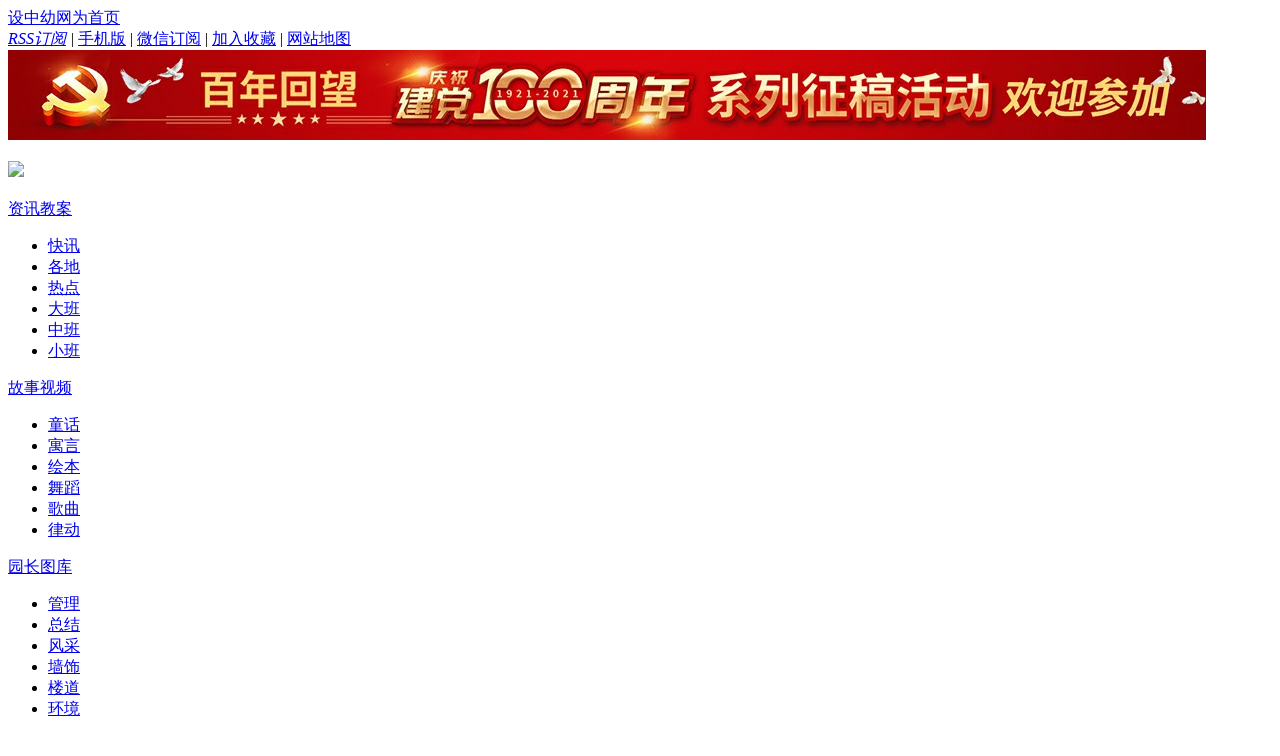

--- FILE ---
content_type: text/html;charset=UTF-8
request_url: https://www.zgchild.com/nvxing/show-3054.html
body_size: 22065
content:
<!DOCTYPE html PUBLIC "-//W3C//DTD XHTML 1.0 Transitional//EN" "http://www.w3.org/TR/xhtml1/DTD/xhtml1-transitional.dtd">
<html xmlns="http://www.w3.org/1999/xhtml">
<head>
<meta http-equiv="Content-Type" content="text/html; charset=UTF-8" />
<title>嫁对人是一种怎样的感觉|婚姻生活|女性|中幼网</title>
<meta name="keywords" content="嫁对人是一种怎样的感觉,婚姻生活"/>
<meta name='description' content=' 找一个能秒回的人在一起， 《欢乐颂》教会我的14个道理， 从细节就可以看出他是否爱你， 谈恋爱的时候，如何确定这个人是否适合结婚？， 他爱不爱你，你心里清楚， 嫁对人是一种怎样的感觉， 剖腹产可能会有的副作用(图)， 柠檬蜂蜜水的功效 原来我们这些年都白喝蜂蜜水， 母亲节：穿上亲子装与可爱的女儿一同享受夏日， 三种白醋减肥法 坚持三月就能轻轻松松地耍掉37，,你的脸上，有你走过的路，你看过的风景，你爱过的人和被爱的感觉。只说一个小故事，有春暖花开的感觉。我终于知道，有一种幸运，叫嫁对了人。,中幼网，中幼网为幼儿园、学前教育机构、早教中心以及周边设备配套生产商提供共同发展平台，同时也为备孕、孕期、产后女性制定专业、系统、个性的孕育方案，为0-7岁宝宝的父母提供护理、早教、营养等专业化知识。'/>
<meta name="generator" content="zgchild,zgchild.com"/>
<!--[if lte IE 6]>
<link rel="stylesheet" type="text/css" href="https://www.zgchild.com/skin/QQ1392705567/ie6.css"/>
<![endif]-->
<script type="text/javascript">window.onerror=function(){return true;}</script><script type="text/javascript" src="https://www.zgchild.com/lang/zh-cn/lang.js"></script>
<script type="text/javascript" src="https://www.zgchild.com/file/script/config.js"></script>
<script type="text/javascript" src="https://www.zgchild.com/file/script/jquery.js"></script>
<script type="text/javascript" src="https://www.zgchild.com/file/script/common.js"></script>
<script type="text/javascript" src="https://www.zgchild.com/file/script/page.js"></script>
<script type="text/javascript">
var searchid = 35;
</script>
<link href="https://www.zgchild.com/skin/QQ1392705567/zgnew2015/sub_inc20152.css" rel="stylesheet" type="text/css" />
<link href="https://www.zgchild.com/skin/QQ1392705567/zgnew2015/main20152.css" rel="stylesheet" type="text/css" />
<script type="text/javascript" src="https://www.zgchild.com/skin/QQ1392705567/zgnew2015/jquery-1.4.4.min.js"></script>
<script type="text/javascript" src="https://www.zgchild.com/skin/QQ1392705567/zgnew2015/common.js"></script>
<script type="text/javascript">
    var articleUrl = 'https://www.zgchild.com/nvxing/show-3054.html';
</script>
</head>
<body>
<div class="index_top">
  <div class="index_top_left"><span><a onclick="SetHome(this,'https://www.zgchild.com/')" href="https://www.zgchild.com/">设中幼网为首页</a></span></div>
  <div class="index_top_right"><cite><a class="a1" target="_blank" hidefocus="hidefocus" href="https://www.zgchild.com/baidunews.xml">RSS订阅</a> | </cite><a href="http://m.zgchild.com/mobile.php" target="_blank" class="redlink">手机版</a> | <a href="#" target="_blank" class="redlink">微信订阅</a>  | <a href="https://www.zgchild.com/" onClick="AddFavorite(window.location,document.title)">加入收藏</a> | <a href="https://www.zgchild.com/sitemap/">网站地图</a></div>
</div>
<div class="header_banner"><a href="https://www.zgchild.com/news/show-7688.html" target="_blank"><img src="https://www.zgchild.com/file/upload/202102/22/020400391.jpg" width="1198" height="90" alt="百年回望——纪念中国共产党成立100周年系列征稿活动"/></a></div>
<div class="header">
  <h1><a href="https://www.zgchild.com/"><img src="https://www.zgchild.com/skin/QQ1392705567/zgnew2015/logo.gif" /></a></h1>
  <div class="header-nav">
    <div class="nav1"><span><a href="https://www.zgchild.com/news/" hidefocus="hidefocus">资讯</a><a href="https://www.zgchild.com/jiaoan/" hidefocus="hidefocus">教案</a></span>      <ul>
        <li><a href="https://www.zgchild.com/news/list-4.html" hidefocus="hidefocus">快讯</a></li>
        <li><a href="https://www.zgchild.com/news/list-5.html" hidefocus="hidefocus">各地</a></li>
        <li><a href="https://www.zgchild.com/news/list-9.html" hidefocus="hidefocus">热点</a></li>
        <li><a href="https://www.zgchild.com/jiaoan/list-94.html" hidefocus="hidefocus">大班</a></li>
        <li><a href="https://www.zgchild.com/jiaoan/list-95.html" hidefocus="hidefocus">中班</a></li>
        <li><a href="https://www.zgchild.com/jiaoan/list-96.html" hidefocus="hidefocus">小班</a></li>
      </ul>
    </div>
    <div class="nav1"><span><a href="https://www.zgchild.com/gushi/" hidefocus="hidefocus">故事</a><a href="https://www.zgchild.com/shipin/" hidefocus="hidefocus">视频</a></span>      <ul>
        <li><a href="https://www.zgchild.com/gushi/list-306.html" hidefocus="hidefocus">童话</a></li>
        <li><a href="https://www.zgchild.com/gushi/list-309.html" hidefocus="hidefocus">寓言</a></li>
        <li><a href="https://www.zgchild.com/gushi/list-327.html" hidefocus="hidefocus">绘本</a></li>
        <li><a href="https://www.zgchild.com/shipin/list-262.html" hidefocus="hidefocus">舞蹈</a></li>
        <li><a href="https://www.zgchild.com/shipin/list-265.html" hidefocus="hidefocus">歌曲</a></li>
        <li><a href="https://www.zgchild.com/shipin/list-266.html" hidefocus="hidefocus">律动</a></li>
      </ul>
    </div>
    <div class="nav1"><span><a href="https://www.zgchild.com/yuanzhang/" hidefocus="hidefocus">园长</a><a href="https://www.zgchild.com/yishu/" hidefocus="hidefocus">图库</a></span>      <ul>
        <li><a href="https://www.zgchild.com/yuanzhang/list-72.html" hidefocus="hidefocus">管理</a></li>
        <li><a href="https://www.zgchild.com/yuanzhang/list-73.html" hidefocus="hidefocus">总结</a></li>
        <li><a href="https://www.zgchild.com/yuanzhang/list-75.html" hidefocus="hidefocus">风采</a></li>
        <li><a href="https://www.zgchild.com/photo/list-196.html" hidefocus="hidefocus">墙饰</a></li>
<li><a href="https://www.zgchild.com/photo/list-198.html" hidefocus="hidefocus">楼道</a></li>
        <li><a href="https://www.zgchild.com/photo/list-197.html" hidefocus="hidefocus">环境</a></li>
      </ul>
    </div>
    <div class="nav3"><span><a href="https://www.zgchild.com/youeryuan/" hidefocus="hidefocus">机构</a><a href="http://zt.zgchild.com/" hidefocus="hidefocus">专题</a></span>      <ul>
        <li><a href="https://www.zgchild.com/youeryuan/list-3.html" hidefocus="hidefocus">园所</a></li>
        <li><a href="https://www.zgchild.com/youeryuan/list-10.html" hidefocus="hidefocus">早教</a></li>
        <li><a href="https://www.youbohui.cn/" hidefocus="hidefocus">展会</a></li>
        <li><a href="https://dzb.deyubao.com.cn/" hidefocus="hidefocus">电子报</a></li>
      </ul>
    </div>
  </div>
</div>
<script type="text/javascript">var module_id= 35,item_id=3054,content_id='content',img_max_width=730;</script>
<div class="mian">
<div class="mian_left">
  <div class="weizhi"><span><img src="https://www.zgchild.com/skin/QQ1392705567/zgnew2015/homes-icon.gif"></span><i><a href="https://www.zgchild.com/">首页</a> &gt; <a href="https://www.zgchild.com/nvxing/" hidefocus="hidefocus">女性</a> &gt; <a href="https://www.zgchild.com/nvxing/list-181.html">婚姻生活</a> &gt; 正文</i></div>
  <div class="article_title">
    <h1>嫁对人是一种怎样的感觉</h1>
    <div style=" clear:both"></div>
    <div id="tit_b">
        <i id="posttime">2016-05-19</i>
                <i>作者：谢可慧</i>        <i id="sc"><a onclick="AddFavorite(window.location,document.title)" href="javascript:;">收藏</a></i>
        <i id="fz"><a href="javascript:;" id="d_clip_button">复制地址</a></i>
        <div class="relevant_right">
        <i id="zz">转载：</i>
         <div class="speak-share">
           <!--2015-05-14 修改-->
            <div class="bdshare_t bds_tools get-codes-bdshare" id="bdshare" data-bd-bind="1410856421488"><a href="#" class="bds_tsina" data-cmd="tsina" title="分享到新浪微博"></a><a href="#" class="bds_weixin" data-cmd="weixin" title="分享到微信"></a><a href="#" class="bds_more" data-cmd="more"></a></div>
             <!---->
<!--            <div class="bdshare_t bds_tools get-codes-bdshare" id="bdshare" data-bd-bind="1410856421488"><a href="#" class="bds_qzone" data-cmd="qzone" title="分享到QQ空间"></a><a href="#" class="bds_tsina" data-cmd="tsina" title="分享到新浪微博"></a><a href="#" class="bds_tqq" data-cmd="tqq" title="分享到腾讯微博"></a><a href="#" class="bds_weixin" data-cmd="weixin" title="分享到微信"></a><a href="#" class="bds_more" data-cmd="more"></a></div>-->

        </div>
      </div>
    </div>
    <div class="tjyd">
        <div class="j-guide"><p>你的脸上，有你走过的路，你看过的风景，你爱过的人和被爱的感觉。只说一个小故事，有春暖花开的感觉。我终于知道，有一种幸运，叫嫁对了人。</p></div>
        <span class="qute-1"></span>
        <span class="qute-2"></span>
    </div>  </div>
  
  <div class="content">
    <div class="jies">
<div class="pre">
<div id="content"><div class="content" id="article"><p style="margin: 0px; padding: 0px; clear: both; font-family: 'Helvetica Neue', Helvetica, 'Hiragino Sans GB', 'Microsoft YaHei', Arial, sans-serif; font-size: 16px; line-height: 25.6000003814697px; text-indent: 0px;">　</p>
<p style="margin: 0px; padding: 0px; clear: both; font-family: 'Helvetica Neue', Helvetica, 'Hiragino Sans GB', 'Microsoft YaHei', Arial, sans-serif; font-size: 16px; text-indent: 0px; line-height: 2em; text-align: center;"><img src="http://www.zgchild.com/file/upload/201605/19/181729971.jpg" width="600" height="623" data-type="jpeg" data-ratio="1.0377697841726619" data-w="" _src="https://mmbiz.qlogo.cn/mmbiz/PSdBicZw3HMY8NicF1vZUTUZOQqhYjJMibwFUoRJQOsVMyRpFBUIUwZ7pp8w0iaicLZ5TsEiaT4JDUicyLibo9hGdbtCrQ/0?wx_fmt=jpeg" style="margin: 0px; padding: 0px; max-width: 100%; height: auto !im<em></em>portant;" alt="" /></p>
<p style="margin: 0px; padding: 0px; clear: both; font-family: 'Helvetica Neue', Helvetica, 'Hiragino Sans GB', 'Microsoft YaHei', Arial, sans-serif; font-size: 16px; text-indent: 0px;">&nbsp;</p>
<p style="margin: 0px; padding: 0px; clear: both; font-family: 'Helvetica Neue', Helvetica, 'Hiragino Sans GB', 'Microsoft YaHei', Arial, sans-serif; font-size: 16px; text-indent: 0px; line-height: 2em; text-align: center;"><em style="margin: 0px; padding: 0px;"><span style="margin: 0px; padding: 0px; color: rgb(255, 104, 39); font-size: 24px;"><strong style="margin: 0px; padding: 0px;">01</strong></span></em></p>
<p style="margin: 0px; padding: 0px; clear: both; font-family: 'Helvetica Neue', Helvetica, 'Hiragino Sans GB', 'Microsoft YaHei', Arial, sans-serif; font-size: 16px; text-indent: 0px; line-height: 2em;">　　我一直相信一句话，一个女人幸福还是不幸福，其实都写在脸上。</p>
<p style="margin: 0px; padding: 0px; clear: both; font-family: 'Helvetica Neue', Helvetica, 'Hiragino Sans GB', 'Microsoft YaHei', Arial, sans-serif; font-size: 16px; text-indent: 0px; line-height: 2em;">　　岁月会在一个人身上生长出枝桠，生出纹理，也会给它一张独一无二的脸。</p>
<p style="margin: 0px; padding: 0px; clear: both; font-family: 'Helvetica Neue', Helvetica, 'Hiragino Sans GB', 'Microsoft YaHei', Arial, sans-serif; font-size: 16px; text-indent: 0px; line-height: 2em;">　　你的脸上，有你走过的路，你看过的风景，你爱过的人和被爱的感觉。</p>
<p style="margin: 0px; padding: 0px; clear: both; font-family: 'Helvetica Neue', Helvetica, 'Hiragino Sans GB', 'Microsoft YaHei', Arial, sans-serif; font-size: 16px; text-indent: 0px; line-height: 2em;">　　只说一个小故事，有春暖花开的感觉。我终于知道，有一种幸运，叫嫁对了人。</p>
<p style="margin: 0px; padding: 0px; clear: both; font-family: 'Helvetica Neue', Helvetica, 'Hiragino Sans GB', 'Microsoft YaHei', Arial, sans-serif; font-size: 16px; text-indent: 0px; line-height: 2em; text-align: center;"><em style="margin: 0px; padding: 0px;"><span style="margin: 0px; padding: 0px; color: rgb(255, 104, 39); font-size: 24px;"><strong style="margin: 0px; padding: 0px;">02</strong></span></em></p>
<p style="margin: 0px; padding: 0px; clear: both; font-family: 'Helvetica Neue', Helvetica, 'Hiragino Sans GB', 'Microsoft YaHei', Arial, sans-serif; font-size: 16px; text-indent: 0px; line-height: 2em;">　　前段时间，去H城参加一个书友会。那天人很多，微微下降的天色，预示着一场大雨，可是谁都没有离去。</p>
<p style="margin: 0px; padding: 0px; clear: both; font-family: 'Helvetica Neue', Helvetica, 'Hiragino Sans GB', 'Microsoft YaHei', Arial, sans-serif; font-size: 16px; text-indent: 0px; line-height: 2em;">　　坐在我身边的，是一个五十多岁的女人，穿着长长的线衫，嘴中啄着口红。她坐下的那一刻，就自我介绍。叫她苏姐。</p>
<p style="margin: 0px; padding: 0px; clear: both; font-family: 'Helvetica Neue', Helvetica, 'Hiragino Sans GB', 'Microsoft YaHei', Arial, sans-serif; font-size: 16px; text-indent: 0px; line-height: 2em;">　　书友会谁都没有出声，意料中的陈述和互动，以及意料中的那一场雨，在结束后，如期而至。</p>
<p style="margin: 0px; padding: 0px; clear: both; font-family: 'Helvetica Neue', Helvetica, 'Hiragino Sans GB', 'Microsoft YaHei', Arial, sans-serif; font-size: 16px; text-indent: 0px; line-height: 2em;">　　出门前，老陈就和我抱歉，因为今天加班的缘故，可能需要我自己回家。</p>
<p style="margin: 0px; padding: 0px; clear: both; font-family: 'Helvetica Neue', Helvetica, 'Hiragino Sans GB', 'Microsoft YaHei', Arial, sans-serif; font-size: 16px; text-indent: 0px; line-height: 2em;">　　H城的交通一直是个问题，尤其是到了下班时间，整个城市就像是一个饱腹的胃，所有的车子都在蠕动，并消化不良。所以，我讨厌公交。</p>
<p style="margin: 0px; padding: 0px; clear: both; font-family: 'Helvetica Neue', Helvetica, 'Hiragino Sans GB', 'Microsoft YaHei', Arial, sans-serif; font-size: 16px; text-indent: 0px; line-height: 2em;">　　但这样的时刻，既然一切尘埃落定，也不得不做一个懂事的女人，高兴地说：好。</p>
<p style="margin: 0px; padding: 0px; clear: both; font-family: 'Helvetica Neue', Helvetica, 'Hiragino Sans GB', 'Microsoft YaHei', Arial, sans-serif; font-size: 16px; text-indent: 0px; line-height: 2em;">　　苏姐问我：怎么回去?</p>
<p style="margin: 0px; padding: 0px; clear: both; font-family: 'Helvetica Neue', Helvetica, 'Hiragino Sans GB', 'Microsoft YaHei', Arial, sans-serif; font-size: 16px; text-indent: 0px; line-height: 2em;">　　我说，坐公交吧。</p>
<p style="margin: 0px; padding: 0px; clear: both; font-family: 'Helvetica Neue', Helvetica, 'Hiragino Sans GB', 'Microsoft YaHei', Arial, sans-serif; font-size: 16px; text-indent: 0px; line-height: 2em;">　　苏姐说：我在城东，不介意的话，坐我们的车。</p>
<p style="margin: 0px; padding: 0px; clear: both; font-family: 'Helvetica Neue', Helvetica, 'Hiragino Sans GB', 'Microsoft YaHei', Arial, sans-serif; font-size: 16px; text-indent: 0px; line-height: 2em;">　　城东正好是老陈所在单位的方向。倒不是因为安全的缘故，只是不熟悉，平白无故地坐别人的车，心里总是过意不去。</p>
<p style="margin: 0px; padding: 0px; clear: both; font-family: 'Helvetica Neue', Helvetica, 'Hiragino Sans GB', 'Microsoft YaHei', Arial, sans-serif; font-size: 16px; text-indent: 0px; line-height: 2em;">　　苏姐一手拉着我，一手往楼下奔去：走吧走吧，我先生已经等着了。</p>
<p style="margin: 0px; padding: 0px; clear: both; font-family: 'Helvetica Neue', Helvetica, 'Hiragino Sans GB', 'Microsoft YaHei', Arial, sans-serif; font-size: 16px; text-indent: 0px; line-height: 2em; text-align: center;"><img src="http://www.zgchild.com/file/upload/201605/19/181729261.jpg" width="600" height="646" data-type="jpeg" data-ratio="1.0773381294964028" data-w="" _src="https://mmbiz.qlogo.cn/mmbiz/PSdBicZw3HMY8NicF1vZUTUZOQqhYjJMibwRdu0AicymNqmJtpaSjw6yDrj7dqMb1nhgVGOhRGTXdcl2pH7XDOyZpQ/0?wx_fmt=jpeg" style="margin: 0px; padding: 0px; max-width: 100%; height: auto !im<em></em>portant; line-height: 2em; text-align: center;" alt="" /></p>
<p style="margin: 0px; padding: 0px; clear: both; font-family: 'Helvetica Neue', Helvetica, 'Hiragino Sans GB', 'Microsoft YaHei', Arial, sans-serif; font-size: 16px; line-height: 25.6000003814697px; text-indent: 0px;">&nbsp;</p>
<p style="margin: 0px; padding: 0px; clear: both; font-family: 'Helvetica Neue', Helvetica, 'Hiragino Sans GB', 'Microsoft YaHei', Arial, sans-serif; font-size: 16px; text-indent: 0px; line-height: 2em; text-align: center;"><em style="margin: 0px; padding: 0px;"><span style="margin: 0px; padding: 0px; color: rgb(255, 104, 39); font-size: 24px;"><strong style="margin: 0px; padding: 0px;">03</strong></span></em></p>
<p style="margin: 0px; padding: 0px; clear: both; font-family: 'Helvetica Neue', Helvetica, 'Hiragino Sans GB', 'Microsoft YaHei', Arial, sans-serif; font-size: 16px; text-indent: 0px; line-height: 2em;">　　下楼的时候，她的先生老徐的车子已经停在路边了。</p>
<p style="margin: 0px; padding: 0px; clear: both; font-family: 'Helvetica Neue', Helvetica, 'Hiragino Sans GB', 'Microsoft YaHei', Arial, sans-serif; font-size: 16px; text-indent: 0px; line-height: 2em;">　　后来我才知道，老徐把车停在附近停车场，坐在车上，整整等了苏姐两个半小时。</p>
<p style="margin: 0px; padding: 0px; clear: both; font-family: 'Helvetica Neue', Helvetica, 'Hiragino Sans GB', 'Microsoft YaHei', Arial, sans-serif; font-size: 16px; text-indent: 0px; line-height: 2em;">　　在这儿呢!老徐摇下窗叫苏姐。</p>
<p style="margin: 0px; padding: 0px; clear: both; font-family: 'Helvetica Neue', Helvetica, 'Hiragino Sans GB', 'Microsoft YaHei', Arial, sans-serif; font-size: 16px; text-indent: 0px; line-height: 2em;">　　这是老徐。我的先生。这是小愚，我刚认识的，和我们一路。老徐和我微微点了点头。</p>
<p style="margin: 0px; padding: 0px; clear: both; font-family: 'Helvetica Neue', Helvetica, 'Hiragino Sans GB', 'Microsoft YaHei', Arial, sans-serif; font-size: 16px; text-indent: 0px; line-height: 2em;">　　帮你把后备箱的鞋子、裤子都放在车上了，好像有点脏，我刚才简单用纸巾擦了一下。老徐似乎已经习惯了做这一切，苏姐呢，一边换鞋子，一边有一搭没一搭地和老徐撒娇。</p>
<p style="margin: 0px; padding: 0px; clear: both; font-family: 'Helvetica Neue', Helvetica, 'Hiragino Sans GB', 'Microsoft YaHei', Arial, sans-serif; font-size: 16px; text-indent: 0px; line-height: 2em;">　　老徐摇摇头，宠溺地笑了：没个正经。</p>
<p style="margin: 0px; padding: 0px; clear: both; font-family: 'Helvetica Neue', Helvetica, 'Hiragino Sans GB', 'Microsoft YaHei', Arial, sans-serif; font-size: 16px; text-indent: 0px; line-height: 2em; text-align: center;"><em style="margin: 0px; padding: 0px;"><span style="margin: 0px; padding: 0px; color: rgb(255, 104, 39); font-size: 24px;"><strong style="margin: 0px; padding: 0px;">04</strong></span></em></p>
<p style="margin: 0px; padding: 0px; clear: both; font-family: 'Helvetica Neue', Helvetica, 'Hiragino Sans GB', 'Microsoft YaHei', Arial, sans-serif; font-size: 16px; text-indent: 0px; line-height: 2em;">　　苏姐今年50多岁，刚刚退休两年多。他的先生早年从商，50岁那年，在企业最好的时候，从董事长的位置急流勇退，全权交给了他的弟弟。</p>
<p style="margin: 0px; padding: 0px; clear: both; font-family: 'Helvetica Neue', Helvetica, 'Hiragino Sans GB', 'Microsoft YaHei', Arial, sans-serif; font-size: 16px; text-indent: 0px; line-height: 2em;">　　用他的话说，企业不大，但这些年赚的钱足够他们后半辈子不至于活得太辛苦。</p>
<p style="margin: 0px; padding: 0px; clear: both; font-family: 'Helvetica Neue', Helvetica, 'Hiragino Sans GB', 'Microsoft YaHei', Arial, sans-serif; font-size: 16px; text-indent: 0px; line-height: 2em;">　　老徐说，还不是为了孩子，孩子高二那年，老苏的母亲去世了，家里没了人可以收留我孩子的去处，也没人给她做饭。</p>
<p style="margin: 0px; padding: 0px; clear: both; font-family: 'Helvetica Neue', Helvetica, 'Hiragino Sans GB', 'Microsoft YaHei', Arial, sans-serif; font-size: 16px; text-indent: 0px; line-height: 2em;">　　想想马上要高考，家里没个照应的人。她呢，不会做饭，另外还有她的生活，比如要上班，要看书，也喜欢参加派对。我思来想去，还是牺牲我吧。</p>
<p style="margin: 0px; padding: 0px; clear: both; font-family: 'Helvetica Neue', Helvetica, 'Hiragino Sans GB', 'Microsoft YaHei', Arial, sans-serif; font-size: 16px; text-indent: 0px; line-height: 2em;">　　这是我第一次听到一个男人说，为了家庭牺牲自己的事业，并且义无反顾。</p>
<p style="margin: 0px; padding: 0px; clear: both; font-family: 'Helvetica Neue', Helvetica, 'Hiragino Sans GB', 'Microsoft YaHei', Arial, sans-serif; font-size: 16px; text-indent: 0px; line-height: 2em;">　　说句土的，赚钱这件事从来没有尽头，它的尽头在你的手中，壮士扼腕，放下了也就放下了。老徐说得朴实，一字一顿都格外清晰。</p>
<p style="margin: 0px; padding: 0px; clear: both; font-family: 'Helvetica Neue', Helvetica, 'Hiragino Sans GB', 'Microsoft YaHei', Arial, sans-serif; font-size: 16px; text-indent: 0px; line-height: 2em;">　　你是不是又想告诉人家，我们是青梅竹马。苏姐红着脸说，每次都是这些话。</p>
<p style="margin: 0px; padding: 0px; clear: both; font-family: 'Helvetica Neue', Helvetica, 'Hiragino Sans GB', 'Microsoft YaHei', Arial, sans-serif; font-size: 16px; text-indent: 0px; line-height: 2em;">　　时光真是件好东西。对世事洗练之后，倒是对许多人和事显得坦然，可以放开了说，也能尽情说。</p>
<p style="margin: 0px; padding: 0px; clear: both; font-family: 'Helvetica Neue', Helvetica, 'Hiragino Sans GB', 'Microsoft YaHei', Arial, sans-serif; font-size: 16px; text-indent: 0px; line-height: 2em;">　　难道不是吗?老徐说。我们小时候住得很近，我见过她被她父亲打哭的样子，也见过她蓬头垢面的模样。没有人比我更适合了。</p>
<p style="margin: 0px; padding: 0px; clear: both; font-family: 'Helvetica Neue', Helvetica, 'Hiragino Sans GB', 'Microsoft YaHei', Arial, sans-serif; font-size: 16px; text-indent: 0px; line-height: 2em; text-align: center;"><img src="http://www.zgchild.com/file/upload/201605/19/181729691.jpg" width="600" height="645" data-type="jpeg" data-ratio="1.0755395683453237" data-w="" _src="https://mmbiz.qlogo.cn/mmbiz/PSdBicZw3HMY8NicF1vZUTUZOQqhYjJMibwlMt5zY1AqZ1umvDjCRARMBBO0HdEPS6iaFYXlab0QO63OaE3Loe0DBw/0?wx_fmt=jpeg" style="margin: 0px; padding: 0px; max-width: 100%; height: auto !im<em></em>portant; line-height: 2em;" alt="" /></p>
<p style="margin: 0px; padding: 0px; clear: both; font-family: 'Helvetica Neue', Helvetica, 'Hiragino Sans GB', 'Microsoft YaHei', Arial, sans-serif; font-size: 16px; line-height: 25.6000003814697px; text-indent: 0px;">&nbsp;</p>
<p style="margin: 0px; padding: 0px; clear: both; font-family: 'Helvetica Neue', Helvetica, 'Hiragino Sans GB', 'Microsoft YaHei', Arial, sans-serif; font-size: 16px; text-indent: 0px; line-height: 2em; text-align: center;"><em style="margin: 0px; padding: 0px;"><span style="margin: 0px; padding: 0px; color: rgb(255, 104, 39); font-size: 24px;"><strong style="margin: 0px; padding: 0px;">05</strong></span></em></p>
<p style="margin: 0px; padding: 0px; clear: both; font-family: 'Helvetica Neue', Helvetica, 'Hiragino Sans GB', 'Microsoft YaHei', Arial, sans-serif; font-size: 16px; text-indent: 0px; line-height: 2em;">　　相爱的人，从来不知道秀恩爱这回事，他们之间随意的一句话，你觉得就是他们生活的真实形式。</p>
<p style="margin: 0px; padding: 0px; clear: both; font-family: 'Helvetica Neue', Helvetica, 'Hiragino Sans GB', 'Microsoft YaHei', Arial, sans-serif; font-size: 16px; text-indent: 0px; line-height: 2em;">　　你也没个正经。苏姐拍打着老徐前座的后背，老徐勾了勾肩，后视镜的笑容，真是打情骂俏的模样。</p>
<p style="margin: 0px; padding: 0px; clear: both; font-family: 'Helvetica Neue', Helvetica, 'Hiragino Sans GB', 'Microsoft YaHei', Arial, sans-serif; font-size: 16px; text-indent: 0px; line-height: 2em;">　　恩，小时候我们住得很近，有时候还一起放学回家。后来因为拆迁，搬走了。</p>
<p style="margin: 0px; padding: 0px; clear: both; font-family: 'Helvetica Neue', Helvetica, 'Hiragino Sans GB', 'Microsoft YaHei', Arial, sans-serif; font-size: 16px; text-indent: 0px; line-height: 2em;">　　然后，有一次在同学的婚礼上，又相见了。你也知道，从前哪是现在，现在小学生都是人手一部手机，那时毕业后，可能真的一辈子都不会见面了。苏姐说到这一段有点动情。</p>
<p style="margin: 0px; padding: 0px; clear: both; font-family: 'Helvetica Neue', Helvetica, 'Hiragino Sans GB', 'Microsoft YaHei', Arial, sans-serif; font-size: 16px; text-indent: 0px; line-height: 2em;">　　我忽然觉得我要感谢这个时代，让我和老陈不至于失散。</p>
<p style="margin: 0px; padding: 0px; clear: both; font-family: 'Helvetica Neue', Helvetica, 'Hiragino Sans GB', 'Microsoft YaHei', Arial, sans-serif; font-size: 16px; text-indent: 0px; line-height: 2em;">　　像老陈这样，性格孤僻到极点，几乎没什么朋友的人，除了电话里还能结结巴巴表白，叫他来参加聚会的人一定少之又少。如果非得让我去和他示好，我可做不到。</p>
<p style="margin: 0px; padding: 0px; clear: both; font-family: 'Helvetica Neue', Helvetica, 'Hiragino Sans GB', 'Microsoft YaHei', Arial, sans-serif; font-size: 16px; text-indent: 0px; line-height: 2em;">　　我这个人缺点也明显，做饭水平太差，也不会打扫卫生，待家里也不合适。</p>
<p style="margin: 0px; padding: 0px; clear: both; font-family: 'Helvetica Neue', Helvetica, 'Hiragino Sans GB', 'Microsoft YaHei', Arial, sans-serif; font-size: 16px; text-indent: 0px; line-height: 2em;">　　他也原谅我，从前，企业刚起步的时候，每个周末，无论多忙，他都会骑着自行车回来帮我烧饭，然后再出去应酬。</p>
<p style="margin: 0px; padding: 0px; clear: both; font-family: 'Helvetica Neue', Helvetica, 'Hiragino Sans GB', 'Microsoft YaHei', Arial, sans-serif; font-size: 16px; text-indent: 0px; line-height: 2em;">　　有些事就是天生弱项，改也改不了。苏姐说。</p>
<p style="margin: 0px; padding: 0px; clear: both; font-family: 'Helvetica Neue', Helvetica, 'Hiragino Sans GB', 'Microsoft YaHei', Arial, sans-serif; font-size: 16px; text-indent: 0px; line-height: 2em;">　　哼，想到这，我就笑了。我身上最大的缺点也是这个了，并好像一副&rdquo;我弱我有理&rdquo;的样子。</p>
<p style="margin: 0px; padding: 0px; clear: both; font-family: 'Helvetica Neue', Helvetica, 'Hiragino Sans GB', 'Microsoft YaHei', Arial, sans-serif; font-size: 16px; text-indent: 0px; line-height: 2em;">　　先生老陈短信问我，有没有上车?外面的雨下得紧，打得车窗噼里啪啦地晃着。</p>
<p style="margin: 0px; padding: 0px; clear: both; font-family: 'Helvetica Neue', Helvetica, 'Hiragino Sans GB', 'Microsoft YaHei', Arial, sans-serif; font-size: 16px; text-indent: 0px; line-height: 2em; text-align: center;"><em style="margin: 0px; padding: 0px;"><span style="margin: 0px; padding: 0px; color: rgb(255, 104, 39); font-size: 24px;"><strong style="margin: 0px; padding: 0px;">06</strong></span></em></p>
<p style="margin: 0px; padding: 0px; clear: both; font-family: 'Helvetica Neue', Helvetica, 'Hiragino Sans GB', 'Microsoft YaHei', Arial, sans-serif; font-size: 16px; text-indent: 0px; line-height: 2em;">　　我没什么爱好，就是喜欢读读书。苏姐说。</p>
<p style="margin: 0px; padding: 0px; clear: both; font-family: 'Helvetica Neue', Helvetica, 'Hiragino Sans GB', 'Microsoft YaHei', Arial, sans-serif; font-size: 16px; text-indent: 0px; line-height: 2em;">　　有些女人天生就不只是为了家庭而生的，她们有她们的世界，而幸运的是，她们也有她们的宠爱。</p>
<p style="margin: 0px; padding: 0px; clear: both; font-family: 'Helvetica Neue', Helvetica, 'Hiragino Sans GB', 'Microsoft YaHei', Arial, sans-serif; font-size: 16px; text-indent: 0px; line-height: 2em;">　　我很喜欢民国张充和的一段诗歌：</p>
<p style="margin: 0px; padding: 0px; clear: both; font-family: 'Helvetica Neue', Helvetica, 'Hiragino Sans GB', 'Microsoft YaHei', Arial, sans-serif; font-size: 16px; text-indent: 0px; line-height: 2em;">　　记取武陵溪畔路，春风何限根芽，人间装点自由他，愿为波底蝶，随意到天涯。描就春痕无著处，最怜泡影身家。试将飞盖约残花，轻绡都是泪，和雾落平沙。</p>
<p style="margin: 0px; padding: 0px; clear: both; font-family: 'Helvetica Neue', Helvetica, 'Hiragino Sans GB', 'Microsoft YaHei', Arial, sans-serif; font-size: 16px; text-indent: 0px; line-height: 2em;">　　她是著名的诗词家和昆曲家，无人否认。和傅汉斯&mdash;&mdash;这个她口中&rdquo;单纯的好人&rdquo;组建家庭后，依旧可以唱《游园惊梦》，依旧可以有她的书画展，依旧流传下她的书。而她是傅汉斯最爱的人。</p>
<p style="margin: 0px; padding: 0px; clear: both; font-family: 'Helvetica Neue', Helvetica, 'Hiragino Sans GB', 'Microsoft YaHei', Arial, sans-serif; font-size: 16px; text-indent: 0px; line-height: 2em;">　　身为名人，我们常人无法与她相比的，但身为女人，你最好的事，是你结婚之后，你的爱人，愿意爱着你爱的一切，而你也不必为了家庭然后迫不得已地放弃。</p>
<p style="margin: 0px; padding: 0px; clear: both; font-family: 'Helvetica Neue', Helvetica, 'Hiragino Sans GB', 'Microsoft YaHei', Arial, sans-serif; font-size: 16px; text-indent: 0px; line-height: 2em;">　　苏姐翻开笔记本，上面有她刚列的书单，她问我，有没有好书推荐，等下就要让老徐去网上购买。</p>
<p style="margin: 0px; padding: 0px; clear: both; font-family: 'Helvetica Neue', Helvetica, 'Hiragino Sans GB', 'Microsoft YaHei', Arial, sans-serif; font-size: 16px; text-indent: 0px; line-height: 2em;">　　她是个电子盲，你看她的手机就知道了，只会用老年机。电脑也不会用，电视机除了会开关换频道也什么都不会，其他电子产品也是。</p>
<p style="margin: 0px; padding: 0px; clear: both; font-family: 'Helvetica Neue', Helvetica, 'Hiragino Sans GB', 'Microsoft YaHei', Arial, sans-serif; font-size: 16px; text-indent: 0px; line-height: 2em;">　　不过也好，这样她就更加需要我了。老徐笑得很大声，那种孩童式的样子。</p>
<p style="margin: 0px; padding: 0px; clear: both; font-family: 'Helvetica Neue', Helvetica, 'Hiragino Sans GB', 'Microsoft YaHei', Arial, sans-serif; font-size: 16px; text-indent: 0px; line-height: 2em;">　　苏姐装作特别难堪的样子：不理他，由着他去。</p>
<p style="margin: 0px; padding: 0px; clear: both; font-family: 'Helvetica Neue', Helvetica, 'Hiragino Sans GB', 'Microsoft YaHei', Arial, sans-serif; font-size: 16px; text-indent: 0px; line-height: 2em; text-align: center;"><img src="http://www.zgchild.com/file/upload/201605/19/181729381.jpg" width="600" height="646" data-type="jpeg" data-ratio="1.0773381294964028" data-w="" _src="https://mmbiz.qlogo.cn/mmbiz/PSdBicZw3HMY8NicF1vZUTUZOQqhYjJMibwq2icvibZEYj2wPqmSaZPVyTzKqEYBvuH4cicF52BMibU8l1BV3CNesmaVg/0?wx_fmt=jpeg" style="margin: 0px; padding: 0px; max-width: 100%; height: auto !im<em></em>portant; line-height: 2em;" alt="" /></p>
<p style="margin: 0px; padding: 0px; clear: both; font-family: 'Helvetica Neue', Helvetica, 'Hiragino Sans GB', 'Microsoft YaHei', Arial, sans-serif; font-size: 16px; line-height: 25.6000003814697px; text-indent: 0px;">&nbsp;</p>
<p style="margin: 0px; padding: 0px; clear: both; font-family: 'Helvetica Neue', Helvetica, 'Hiragino Sans GB', 'Microsoft YaHei', Arial, sans-serif; font-size: 16px; text-indent: 0px; line-height: 2em; text-align: center;"><em style="margin: 0px; padding: 0px;"><span style="margin: 0px; padding: 0px; color: rgb(255, 104, 39); font-size: 24px;"><strong style="margin: 0px; padding: 0px;">07</strong></span></em></p>
<p style="margin: 0px; padding: 0px; clear: both; font-family: 'Helvetica Neue', Helvetica, 'Hiragino Sans GB', 'Microsoft YaHei', Arial, sans-serif; font-size: 16px; text-indent: 0px; line-height: 2em;">　　你爱着我的时候，我正好爱着你，就是幸运。</p>
<p style="margin: 0px; padding: 0px; clear: both; font-family: 'Helvetica Neue', Helvetica, 'Hiragino Sans GB', 'Microsoft YaHei', Arial, sans-serif; font-size: 16px; text-indent: 0px; line-height: 2em;">　　这件事我曾经与人讨论过。有人与我设定的是，假如这个男子没那么有钱?是不是也是嫁对人。</p>
<p style="margin: 0px; padding: 0px; clear: both; font-family: 'Helvetica Neue', Helvetica, 'Hiragino Sans GB', 'Microsoft YaHei', Arial, sans-serif; font-size: 16px; text-indent: 0px; line-height: 2em;">　　能不能足够爱你与有没有钱并没有足够的联系。因为有钱和没钱并没有足够的标准，而爱不爱你是有标准的，那就是，是不是让你觉得被爱着。</p>
<p style="margin: 0px; padding: 0px; clear: both; font-family: 'Helvetica Neue', Helvetica, 'Hiragino Sans GB', 'Microsoft YaHei', Arial, sans-serif; font-size: 16px; text-indent: 0px; line-height: 2em;">　　我一直觉得一个男人如果真的爱你，一定会爱着你的一切。你不是他的全世界，可他的全世界都是会给你的。</p>
<p style="margin: 0px; padding: 0px; clear: both; font-family: 'Helvetica Neue', Helvetica, 'Hiragino Sans GB', 'Microsoft YaHei', Arial, sans-serif; font-size: 16px; text-indent: 0px; line-height: 2em;">　　面包和爱情，原谅和尊重，一个不少。</p>
<p style="margin: 0px; padding: 0px; clear: both; font-family: 'Helvetica Neue', Helvetica, 'Hiragino Sans GB', 'Microsoft YaHei', Arial, sans-serif; font-size: 16px; text-indent: 0px; line-height: 2em; text-align: center;"><em style="margin: 0px; padding: 0px;"><span style="margin: 0px; padding: 0px; color: rgb(255, 104, 39); font-size: 24px;"><strong style="margin: 0px; padding: 0px;">08</strong></span></em></p>
<p style="margin: 0px; padding: 0px; clear: both; font-family: 'Helvetica Neue', Helvetica, 'Hiragino Sans GB', 'Microsoft YaHei', Arial, sans-serif; font-size: 16px; text-indent: 0px; line-height: 2em;">　　原本她退休了，我清闲了，孩子也读了大学。退休后，但她可忙了。</p>
<p style="margin: 0px; padding: 0px; clear: both; font-family: 'Helvetica Neue', Helvetica, 'Hiragino Sans GB', 'Microsoft YaHei', Arial, sans-serif; font-size: 16px; text-indent: 0px; line-height: 2em;">　　她想去旅行的时候，我给她买机票、订旅馆、提行李。</p>
<p style="margin: 0px; padding: 0px; clear: both; font-family: 'Helvetica Neue', Helvetica, 'Hiragino Sans GB', 'Microsoft YaHei', Arial, sans-serif; font-size: 16px; text-indent: 0px; line-height: 2em;">　　她说自驾游，我就开着车带她去，陪她去过许多个她想去的地方，上过许多图片的当，到了那里除了一片荒芜，以及人烟稀少，什么都没有。</p>
<p style="margin: 0px; padding: 0px; clear: both; font-family: 'Helvetica Neue', Helvetica, 'Hiragino Sans GB', 'Microsoft YaHei', Arial, sans-serif; font-size: 16px; text-indent: 0px; line-height: 2em;">　　刚才说的事，买书，是每个月的必做的事。</p>
<p style="margin: 0px; padding: 0px; clear: both; font-family: 'Helvetica Neue', Helvetica, 'Hiragino Sans GB', 'Microsoft YaHei', Arial, sans-serif; font-size: 16px; text-indent: 0px; line-height: 2em;">　　平时，她要出去活动，我就当司机，在外面等他。我不太喜欢热闹，从前也是，从前不过逢场作戏，现在终于回归了安静。</p>
<p style="margin: 0px; padding: 0px; clear: both; font-family: 'Helvetica Neue', Helvetica, 'Hiragino Sans GB', 'Microsoft YaHei', Arial, sans-serif; font-size: 16px; text-indent: 0px; line-height: 2em;">　　她最近还迷恋插花，那个学插花的地方极远，不过她喜欢就好了。</p>
<p style="margin: 0px; padding: 0px; clear: both; font-family: 'Helvetica Neue', Helvetica, 'Hiragino Sans GB', 'Microsoft YaHei', Arial, sans-serif; font-size: 16px; text-indent: 0px; line-height: 2em;">　　苏姐说：你又没什么兴趣爱好，和我一起多多外出不是挺好。</p>
<p style="margin: 0px; padding: 0px; clear: both; font-family: 'Helvetica Neue', Helvetica, 'Hiragino Sans GB', 'Microsoft YaHei', Arial, sans-serif; font-size: 16px; text-indent: 0px; line-height: 2em;">　　老徐咧了咧嘴：真的谢谢你噢。</p>
<p style="margin: 0px; padding: 0px; clear: both; font-family: 'Helvetica Neue', Helvetica, 'Hiragino Sans GB', 'Microsoft YaHei', Arial, sans-serif; font-size: 16px; text-indent: 0px; line-height: 2em;">　　我终于感觉到，那种发自内心的秀恩爱，其实真的不讨厌。</p>
<p style="margin: 0px; padding: 0px; clear: both; font-family: 'Helvetica Neue', Helvetica, 'Hiragino Sans GB', 'Microsoft YaHei', Arial, sans-serif; font-size: 16px; text-indent: 0px; line-height: 2em; text-align: center;"><img src="http://www.zgchild.com/file/upload/201605/19/181729901.jpg" width="600" height="600" data-type="jpeg" data-ratio="1" data-w="" _src="https://mmbiz.qlogo.cn/mmbiz/PSdBicZw3HMY8NicF1vZUTUZOQqhYjJMibwia8nWb5zOyUj897G9Z2aZdibE1fq3rmkwjyakFjlYHITBH6icA1BmFD4w/0?wx_fmt=jpeg" style="margin: 0px; padding: 0px; max-width: 100%; height: auto !im<em></em>portant; line-height: 2em;" alt="" /></p>
<p style="margin: 0px; padding: 0px; clear: both; font-family: 'Helvetica Neue', Helvetica, 'Hiragino Sans GB', 'Microsoft YaHei', Arial, sans-serif; font-size: 16px; line-height: 25.6000003814697px; text-indent: 0px;">&nbsp;</p>
<p style="margin: 0px; padding: 0px; clear: both; font-family: 'Helvetica Neue', Helvetica, 'Hiragino Sans GB', 'Microsoft YaHei', Arial, sans-serif; font-size: 16px; text-indent: 0px; line-height: 2em; text-align: center;"><em style="margin: 0px; padding: 0px;"><span style="margin: 0px; padding: 0px; color: rgb(255, 104, 39); font-size: 24px;"><strong style="margin: 0px; padding: 0px;">09</strong></span></em></p>
<p style="margin: 0px; padding: 0px; clear: both; font-family: 'Helvetica Neue', Helvetica, 'Hiragino Sans GB', 'Microsoft YaHei', Arial, sans-serif; font-size: 16px; text-indent: 0px; line-height: 2em;">　　下雨天，原本一个小时的车程，被无限拉长。到达老陈单位的时候，老陈已经站在门口了，拿着伞，他请了2个小时的假。</p>
<p style="margin: 0px; padding: 0px; clear: both; font-family: 'Helvetica Neue', Helvetica, 'Hiragino Sans GB', 'Microsoft YaHei', Arial, sans-serif; font-size: 16px; text-indent: 0px; line-height: 2em;">　　他见到我的第一句是：那么大的雨，真的不应该去参加活动啊。</p>
<p style="margin: 0px; padding: 0px; clear: both; font-family: 'Helvetica Neue', Helvetica, 'Hiragino Sans GB', 'Microsoft YaHei', Arial, sans-serif; font-size: 16px; text-indent: 0px; line-height: 2em;">　　老陈就是这样的，我常常活在他的责备中，但他又会无限地做许多体贴的事。</p>
<p style="margin: 0px; padding: 0px; clear: both; font-family: 'Helvetica Neue', Helvetica, 'Hiragino Sans GB', 'Microsoft YaHei', Arial, sans-serif; font-size: 16px; text-indent: 0px; line-height: 2em;">　　老陈留他们一起吃晚饭。席间细节不说了。</p>
<p style="margin: 0px; padding: 0px; clear: both; font-family: 'Helvetica Neue', Helvetica, 'Hiragino Sans GB', 'Microsoft YaHei', Arial, sans-serif; font-size: 16px; text-indent: 0px; line-height: 2em;">　　但苏姐说的有一句话让我印象深刻：</p>
<p style="margin: 0px; padding: 0px; clear: both; font-family: 'Helvetica Neue', Helvetica, 'Hiragino Sans GB', 'Microsoft YaHei', Arial, sans-serif; font-size: 16px; text-indent: 0px; line-height: 2em;">　　我见到你们两个，就觉得，仿佛看到我们年轻的时候。说真的，我不知道你们以后会不会如今天一样，结了婚依旧觉得还在恋爱。但我觉得他尊重你，并爱着你，就是嫁对了人。</p>
<p style="margin: 0px; padding: 0px; clear: both; font-family: 'Helvetica Neue', Helvetica, 'Hiragino Sans GB', 'Microsoft YaHei', Arial, sans-serif; font-size: 16px; text-indent: 0px; line-height: 2em;">　　什么是嫁对人?你们在最美的年华相遇，在最好的时间成长。在年轻的时候牵手，在老去的时候相依。</p>
<p style="margin: 0px; padding: 0px; clear: both; font-family: 'Helvetica Neue', Helvetica, 'Hiragino Sans GB', 'Microsoft YaHei', Arial, sans-serif; font-size: 16px; text-indent: 0px; line-height: 2em;">　　我记得老陈曾经和我说：有时也会想，两个人走的时间久一点，留谁一个人在世界，可能都不会太好过。</p>
<p style="margin: 0px; padding: 0px; clear: both; font-family: 'Helvetica Neue', Helvetica, 'Hiragino Sans GB', 'Microsoft YaHei', Arial, sans-serif; font-size: 16px; text-indent: 0px; line-height: 2em;">　　是，彼此需要，愿意到老，就是天造地设的难得。</p>
<p style="margin: 0px; padding: 0px; clear: both; font-family: 'Helvetica Neue', Helvetica, 'Hiragino Sans GB', 'Microsoft YaHei', Arial, sans-serif; font-size: 16px; line-height: 25.6000003814697px; text-indent: 0px; max-width: 100%; min-height: 1em; color: rgb(62, 62, 62); box-sizing: border-box !im<em></em>portant; word-wrap: break-word !im<em></em>portant;"><span style="margin: 0px; padding: 0px; max-width: 100%; color: rgb(165, 165, 165); font-size: 14px; white-space: pre-wrap; line-height: 25.6000003814697px; box-sizing: border-box !im<em></em>portant; word-wrap: break-word !im<em></em>portant;">⊙<span style="margin: 0px; padding: 0px; max-width: 100%; line-height: 22.3999996185303px; color: rgb(178, 178, 178);">欢迎关注&ldquo;情侣&ldquo;微信公众号。</span></span></p></div>
<br />  <br /><br /><br /><br />⊙欢迎关注“学前教育网”、“园长”微信公众号。<br />
⊙欢迎分享、转载，转发请勿做任何修改，包括本声明。<br />
⊙版权声明：文章源于网络，中幼网编辑整理，如侵权请联系我们删除。</div>
<div class="erweima">
<ul>
<li><img src="https://www.zgchild.com/api/qrcode.png.php?auth=https://www.zgchild.com/nvxing/show-3054.html" width="150" height="150"/><p>分享到手机/微信/QQ</p></li>
<li><img src="https://www.zgchild.com/skin/QQ1392705567/zgnew2015/saomiao_pic1.jpg" width="150" height="150"/><p>学前教育网微信公众号</p></li>
<li><img src="https://www.zgchild.com/skin/QQ1392705567/zgnew2015/saomiao_pic11.jpg" width="150" height="150"/><p>333美丽童话公众号</p></li>
<li><img src="https://www.zgchild.com/skin/QQ1392705567/zgnew2015/saomiao_pic12.jpg" width="150" height="150"/><p>中幼网QQ公众号</p></li>
<li><img src="https://www.zgchild.com/skin/QQ1392705567/zgnew2015/saomiao_pic13.jpg" width="150" height="150"/><p>幼教圈QQ公众号</p></li>
</ul>
</div>
<div class="b10">&nbsp;</div>
<div class="np">
<ul>
<li><strong>下一篇：</strong><a href="https://www.zgchild.com/nvxing/show-3055.html" title="他爱不爱你，你心里清楚">他爱不爱你，你心里清楚</a>
</li>
<li><strong>上一篇：</strong><a href="https://www.zgchild.com/nvxing/show-3053.html" title="柠檬蜂蜜水的功效 原来我们这些年都白喝蜂蜜水了">柠檬蜂蜜水的功效 原来我们这些年都白喝蜂蜜水了</a>
</li>
</ul>
</div>
<div class="b10">&nbsp;</div>
<center>
【 <a href="https://www.zgchild.com/nvxing/search.php" rel="nofollow">女性搜索</a> 】&nbsp;
【 <a href="javascript:SendFav();">加入收藏</a> 】&nbsp;
【 <a href="javascript:SendPage();">告诉好友</a> 】&nbsp;
【 <a href="javascript:Print();">打印本文</a> 】&nbsp;
【 <a href="javascript:SendReport();">违规举报</a> 】&nbsp;
【 <a href="javascript:window.close()">关闭窗口</a> 】
</center>
</div>        
    </div>
    <div class="content_ad_838"><!--评论-->
<div id="talk">
<!--打分版，用户可以对当前新闻、游戏或者应用等进行1-5级的评分-->
<div id="SOHUCS"></div>
<script charset="utf-8" type="text/javascript" src="http://changyan.sohu.com/upload/changyan.js" ></script>
<script type="text/javascript">
    window._config = { showScore: true };
    window.changyan.api.config({
        appid: 'cys2gIy8r',
        conf: 'prod_dbb3d68a3833d5f3f947c73b99d77788'
    });
</script> 
   
</div>      </div>
    
  </div>
    <!--do you want-->
    <div style=" clear:both"></div>
    <div id="want">
        <h2 class="do_want">想要吗</h2>
        <ul class="rectit">
<li class="img"><a href="https://www.zgchild.com/gushi/show-11825.html" class="pic-link" hidefocus="hidefocus" title="彩绘世界经典童话·蛇女"><img src="http://gushi.zgchild.com/image/sk2wcqfyrxa10573475_1200&amp;#120;1000_0.jpg"></a><a href="https://www.zgchild.com/gushi/show-11825.html" class="pic-text" hidefocus="hidefocus" title="彩绘世界经典童话·蛇女">彩绘世界经典童话·蛇女</a></li>
<li class="img"><a href="https://www.zgchild.com/gushi/show-11053.html" class="pic-link" hidefocus="hidefocus" title="怪雨伞[连环画]"><img src="http://gushi.zgchild.com/image/xhiv00l4u0220100403145443423.jpg"></a><a href="https://www.zgchild.com/gushi/show-11053.html" class="pic-text" hidefocus="hidefocus" title="怪雨伞[连环画]">怪雨伞[连环画]</a></li>
<li class="img"><a href="https://www.zgchild.com/gushi/show-6943.html" class="pic-link" hidefocus="hidefocus" title="宝宝生活基本功·我的钱我做主"><img src="http://gushi.zgchild.com/images/4950243_1200x1000_0.jpg"></a><a href="https://www.zgchild.com/gushi/show-6943.html" class="pic-text" hidefocus="hidefocus" title="宝宝生活基本功·我的钱我做主">宝宝生活基本功·我的钱我</a></li>
<li class="img"><a href="https://www.zgchild.com/gushi/show-10869.html" class="pic-link" hidefocus="hidefocus" title="怪雨伞[连环画]"><img src="http://gushi.zgchild.com/image/vnlvsopex3420100403135410894.jpg"></a><a href="https://www.zgchild.com/gushi/show-10869.html" class="pic-text" hidefocus="hidefocus" title="怪雨伞[连环画]">怪雨伞[连环画]</a></li>
<li class="img img-none"><a href="https://www.zgchild.com/gushi/show-5696.html" class="pic-link" hidefocus="hidefocus" title="美和希望《五个丑家伙》"><img src="http://www.qbaobei.com/UploadFiles/jiaoyu/2012/10/201210171356466216.jpg"></a><a href="https://www.zgchild.com/gushi/show-5696.html" class="pic-text" hidefocus="hidefocus" title="美和希望《五个丑家伙》">美和希望《五个丑家伙》</a></li>
<li><a class="artilce" href="https://www.zgchild.com/gushi/show-3345.html" hidefocus="hidefocus" title="骗子与商人">骗子与商人</a><p>...</p></li><li><a class="artilce" href="https://www.zgchild.com/gushi/show-10826.html" hidefocus="hidefocus" title="三让徐州[连环画]">三让徐州[连环画]</a><p>内容提要：无（共158页）               (1) 曹操领了圣旨，出兵镇压黄巾，招降了很多人马，挑选其中精悍，...</p></li><li class="none"><a class="artilce" href="https://www.zgchild.com/gushi/show-9653.html" hidefocus="hidefocus" title="四个好朋友">四个好朋友</a><p>   一天早上，天气真好，小花猫、小黄狗、小公鸡都到草地上来玩耍。小白兔蹦蹦跳跳地也来了，它跳呀跳，一...</p></li><li class="none"><a class="artilce" href="https://www.zgchild.com/gushi/show-9247.html" hidefocus="hidefocus" title="一只想生鸡蛋的猫">一只想生鸡蛋的猫</a><p>  森林里，住着一只一直想生鸡蛋的猫。他每天都在幻想：如果我会生鸡蛋，我可以让隔壁的鸡妈妈帮我孵蛋。十...</p></li></ul>
    </div>
    <div class="recommend_box w960">
    <div class="box-tt"><h2 class="recommend_show">推荐内容</h2></div>
    <div class="recommend_show_box">
      <div class="zhou">
<p class="title"><a href="https://www.zgchild.com/jiaoan/list-109.html">区域活动</a></p>
<div>
<a href="https://www.zgchild.com/jiaoan/show-6869.html" target="_blank" title="好玩的贝壳（区域）" class="pic"><img src="http://www.zgchild.com/file/upload/201610/26/225810521.jpg"><em>好玩的贝壳（区域</em></a><ul><li><a href="https://www.zgchild.com/jiaoan/show-1674.html" target="_blank" title="美术活动：有趣的面具">美术活动：有趣的面具</a></li><li><a href="https://www.zgchild.com/jiaoan/show-7715.html" target="_blank" title="大班语言教案：狼来了">大班语言教案：狼来了</a></li><li><a href="https://www.zgchild.com/jiaoan/show-8194.html" target="_blank" title="大班语言教案：乌鸦和狐狸">大班语言教案：乌鸦和狐狸</a></li><li><a href="https://www.zgchild.com/jiaoan/show-1768.html" target="_blank" title="有趣的纸乐器（科学）">有趣的纸乐器（科学）</a></li><li><a href="https://www.zgchild.com/jiaoan/show-1401.html" target="_blank" title="拉拉钩（艺术）">拉拉钩（艺术）</a></li><li><a href="https://www.zgchild.com/jiaoan/show-1798.html" target="_blank" title="让电动玩具动起来（科学）">让电动玩具动起来（科学）</a></li></ul></div>
</div>
<div class="zhou">
<p class="title"><a href="https://www.zgchild.com/jiaoan/list-111.html">语言教案</a></p>
<div>
<a href="https://www.zgchild.com/jiaoan/show-375.html" target="_blank" title="幼儿园语言活动：圆圆的梦" class="pic"><img src="http://www.zgchild.com/file/upload/201607/28/205751351.jpg"><em>幼儿园语言活动：</em></a><ul><li><a href="https://www.zgchild.com/jiaoan/show-492.html" target="_blank" title="幼儿园中班教案：我国的物产真丰富">幼儿园中班教案：我国的物产真丰富</a></li><li><a href="https://www.zgchild.com/jiaoan/show-381.html" target="_blank" title="中班语言活动设计——顶锅盖">中班语言活动设计——顶锅盖</a></li><li><a href="https://www.zgchild.com/jiaoan/show-7035.html" target="_blank" title="《我来做糕点师傅》教学反思">《我来做糕点师傅》教学反思</a></li><li><a href="https://www.zgchild.com/jiaoan/show-594.html" target="_blank" title="整合活动：彩色的雨滴">整合活动：彩色的雨滴</a></li><li><a href="https://www.zgchild.com/jiaoan/show-7140.html" target="_blank" title="中班活动:夏日的服装">中班活动:夏日的服装</a></li><li><a href="https://www.zgchild.com/jiaoan/show-456.html" target="_blank" title="科学探索活动《奇妙的电池》与教学反思">科学探索活动《奇妙的电池》与教学反思</a></li></ul></div>
</div>
<div class="zhou">
<p class="title"><a href="https://www.zgchild.com/jiaoan/list-126.html">艺术教案</a></p>
<div>
<a href="https://www.zgchild.com/jiaoan/show-9447.html" target="_blank" title="小班手工活动:撕贴太阳" class="pic"><img src="http://www.zgchild.com/file/upload/201603/04/211438331.jpg"><em>小班手工活动:撕</em></a><ul><li><a href="https://www.zgchild.com/jiaoan/show-9398.html" target="_blank" title="爱清洁的小猫教案">爱清洁的小猫教案</a></li><li><a href="https://www.zgchild.com/jiaoan/show-9438.html" target="_blank" title="蝴蝶找花">蝴蝶找花</a></li><li><a href="https://www.zgchild.com/jiaoan/show-9412.html" target="_blank" title="健康活动:小动物找妈妈">健康活动:小动物找妈妈</a></li><li><a href="https://www.zgchild.com/jiaoan/show-869.html" target="_blank" title="科学活动：蛋宝宝">科学活动：蛋宝宝</a></li><li><a href="https://www.zgchild.com/jiaoan/show-950.html" target="_blank" title="小班体育教案：好玩的滑板">小班体育教案：好玩的滑板</a></li><li><a href="https://www.zgchild.com/jiaoan/show-7205.html" target="_blank" title="秋叶飘(小班综合)">秋叶飘(小班综合)</a></li></ul></div>
</div>
<div class="zhou">
<p class="title"><a href="https://www.zgchild.com/jiaoan/list-97.html">托班教案</a></p>
<div>
<a href="https://www.zgchild.com/jiaoan/show-5815.html" target="_blank" title="高高兴兴上幼儿园" class="pic"><img src="http://www.zgchild.com/file/upload/201603/06/100352481.jpg"><em>高高兴兴上幼儿园</em></a><ul><li><a href="https://www.zgchild.com/jiaoan/show-4792.html" target="_blank" title="勇闯图形屋">勇闯图形屋</a></li><li><a href="https://www.zgchild.com/jiaoan/show-4630.html" target="_blank" title="空气在哪里">空气在哪里</a></li><li><a href="https://www.zgchild.com/jiaoan/show-4938.html" target="_blank" title="会变魔术的水">会变魔术的水</a></li><li><a href="https://www.zgchild.com/jiaoan/show-4220.html" target="_blank" title="大班：逛街">大班：逛街</a></li><li><a href="https://www.zgchild.com/jiaoan/show-5044.html" target="_blank" title="大班美工活动：石头记">大班美工活动：石头记</a></li><li><a href="https://www.zgchild.com/jiaoan/show-5612.html" target="_blank" title="看图讲述《大象救免子》大（1）班">看图讲述《大象救免子》大（1）班</a></li></ul></div>
</div>
    </div>
    </div>
<div class="recommend_box w960">
    <div class="box-tt"><h2 class="recommend_show">推荐内容</h2></div>
    <div class="recommend_show_box">
      <div class="zhou">
<p class="title"><a href="https://www.zgchild.com/lunwen/list-158.html">语言教育论文</a></p>
<div>
<a href="https://www.zgchild.com/lunwen/show-33.html" target="_blank" title="浅谈语文综合性学习中的兴趣教学--语言教育论文" class="pic"><img src="http://www.zgchild.com/file/upload/201612/26/115116701.jpg"><em>浅谈语文综合性学</em></a><ul><li><a href="https://www.zgchild.com/lunwen/show-1064.html" target="_blank" title="在幼儿教学中运用多媒体技术">在幼儿教学中运用多媒体技术</a></li><li><a href="https://www.zgchild.com/lunwen/show-1063.html" target="_blank" title="幼儿园小班教案：《拔萝卜》、《萝卜》（折纸）">幼儿园小班教案：《拔萝卜》、《萝卜》（折纸）</a></li><li><a href="https://www.zgchild.com/lunwen/show-34.html" target="_blank" title="如何在数学活动中发展幼儿的语言表达能力--语言教育论">如何在数学活动中发展幼儿的语言表达能力--语言教育论</a></li><li><a href="https://www.zgchild.com/lunwen/show-7.html" target="_blank" title="浅谈方言在幼儿普通话教育中的影响--语言教育论文">浅谈方言在幼儿普通话教育中的影响--语言教育论文</a></li><li><a href="https://www.zgchild.com/lunwen/show-754.html" target="_blank" title="　浅议幼儿语言教育活动的组织原则">　浅议幼儿语言教育活动的组织原则</a></li><li><a href="https://www.zgchild.com/lunwen/show-454.html" target="_blank" title="浅谈幼儿早期阅读兴趣的激发">浅谈幼儿早期阅读兴趣的激发</a></li></ul></div>
</div>
<div class="zhou">
<p class="title"><a href="https://www.zgchild.com/lunwen/list-159.html">健康教育论文</a></p>
<div>
<a href="https://www.zgchild.com/lunwen/show-49.html" target="_blank" title="幼儿心理健康教育途径和方法探索--健康教育论文" class="pic"><img src="http://www.zgchild.com/file/upload/201604/24/121616261.jpg"><em>幼儿心理健康教育</em></a><ul><li><a href="https://www.zgchild.com/lunwen/show-2431.html" target="_blank" title="畅畅爱打人">畅畅爱打人</a></li><li><a href="https://www.zgchild.com/lunwen/show-4566.html" target="_blank" title="家园合作，共同促进幼儿心理健康发展">家园合作，共同促进幼儿心理健康发展</a></li><li><a href="https://www.zgchild.com/lunwen/show-2542.html" target="_blank" title="儿童心理健康教育初探">儿童心理健康教育初探</a></li><li><a href="https://www.zgchild.com/lunwen/show-2305.html" target="_blank" title="以闲暇教育促进儿童和谐发展">以闲暇教育促进儿童和谐发展</a></li><li><a href="https://www.zgchild.com/lunwen/show-2605.html" target="_blank" title="培养儿童情绪调控能力">培养儿童情绪调控能力</a></li><li><a href="https://www.zgchild.com/lunwen/show-2580.html" target="_blank" title="关注儿童心理健康，促进儿童身心发展">关注儿童心理健康，促进儿童身心发展</a></li></ul></div>
</div><div class="zhou">
<p class="title"><a href="https://www.zgchild.com/lunwen/list-160.html">科学教育论文</a></p>
<div>
<a href="https://www.zgchild.com/lunwen/show-912.html" target="_blank" title="“动”起来，让科学活动更精彩" class="pic"><img src="http://www.zgchild.com/file/upload/201609/21/090539841.jpg"><em>“动”起来，让科</em></a><ul><li><a href="https://www.zgchild.com/lunwen/show-3348.html" target="_blank" title="幼儿园中班语言教案：妈妈心，妈妈书">幼儿园中班语言教案：妈妈心，妈妈书</a></li><li><a href="https://www.zgchild.com/lunwen/show-3287.html" target="_blank" title="幼儿环保意识的培养方案">幼儿环保意识的培养方案</a></li><li><a href="https://www.zgchild.com/lunwen/show-913.html" target="_blank" title="关于幼儿科学教育的几点有益尝试">关于幼儿科学教育的几点有益尝试</a></li><li><a href="https://www.zgchild.com/lunwen/show-3349.html" target="_blank" title="带幼儿走进身边的大自然">带幼儿走进身边的大自然</a></li><li><a href="https://www.zgchild.com/lunwen/show-3379.html" target="_blank" title="幼小衔接中的五大适应问题与对策">幼小衔接中的五大适应问题与对策</a></li><li><a href="https://www.zgchild.com/lunwen/show-1179.html" target="_blank" title="如何培养儿童的观察能力">如何培养儿童的观察能力</a></li></ul></div>
</div><div class="zhou">
<p class="title"><a href="https://www.zgchild.com/lunwen/list-161.html">社会性培养论文</a></p>
<div>
<a href="https://www.zgchild.com/lunwen/show-100.html" target="_blank" title="让我们的孩子更自信--社会性培养论文" class="pic"><img src="http://www.zgchild.com/file/upload/201601/12/214831441.jpg"><em>让我们的孩子更自</em></a><ul><li><a href="https://www.zgchild.com/lunwen/show-738.html" target="_blank" title="　幼儿道德启蒙教育的初探">　幼儿道德启蒙教育的初探</a></li><li><a href="https://www.zgchild.com/lunwen/show-592.html" target="_blank" title="快乐教育：“戒烟天使”在行动">快乐教育：“戒烟天使”在行动</a></li><li><a href="https://www.zgchild.com/lunwen/show-91.html" target="_blank" title="爱心大行动--社会性培养论文">爱心大行动--社会性培养论文</a></li><li><a href="https://www.zgchild.com/lunwen/show-108.html" target="_blank" title="户外混龄同龄活动发展小班交往能力--社会性培养论文">户外混龄同龄活动发展小班交往能力--社会性培养论文</a></li><li><a href="https://www.zgchild.com/lunwen/show-593.html" target="_blank" title="如何合理安排好幼儿的午睡和起床">如何合理安排好幼儿的午睡和起床</a></li><li><a href="https://www.zgchild.com/lunwen/show-666.html" target="_blank" title="　如何在自主活动中培养幼儿关爱他人">　如何在自主活动中培养幼儿关爱他人</a></li></ul></div>
</div>
    </div>
    </div>
<div class="recommend_box w960">
    <div class="box-tt"><h2 class="recommend_show">推荐内容</h2></div>
    <div class="recommend_show_box">
      <div class="zhou">
<p class="title"><a href="https://www.zgchild.com/yingyang/list-90.html">营养保健</a></p>
<div>
<a href="https://www.zgchild.com/yingyang/show-2879.html" target="_blank" title="人工喂养宝宝不得不读的手册" class="pic"><img src="http://www.zgchild.com/file/upload/201601/27/231926401.jpg"><em>人工喂养宝宝不得</em></a><ul><li><a href="https://www.zgchild.com/yingyang/show-2853.html" target="_blank" title="蒜苔炒香干：居家营养美食（夏未幼儿健康饮食推荐）">蒜苔炒香干：居家营养美食（夏未幼儿健康饮食推荐）</a></li><li><a href="https://www.zgchild.com/yingyang/show-2772.html" target="_blank" title="孩子长高不能缺少的保健品">孩子长高不能缺少的保健品</a></li><li><a href="https://www.zgchild.com/yingyang/show-2704.html" target="_blank" title="营养师建议：三类人宜多食卷心菜">营养师建议：三类人宜多食卷心菜</a></li><li><a href="https://www.zgchild.com/yingyang/show-2682.html" target="_blank" title="常饮葡萄酒 健康伴您走">常饮葡萄酒 健康伴您走</a></li><li><a href="https://www.zgchild.com/yingyang/show-2864.html" target="_blank" title="妈妈厨房　推荐健康美味餐包">妈妈厨房　推荐健康美味餐包</a></li><li><a href="https://www.zgchild.com/yingyang/show-2785.html" target="_blank" title="酸味食物有利于胎儿健康">酸味食物有利于胎儿健康</a></li></ul></div>
</div>
<div class="zhou">
<p class="title"><a href="https://www.zgchild.com/yingyang/list-92.html">饮食指南</a></p>
<div>
<a href="https://www.zgchild.com/yingyang/show-1071.html" target="_blank" title="哪些食物可以调整宝宝性格？" class="pic"><img src="http://www.zgchild.com/file/upload/201601/31/203345831.jpg"><em>哪些食物可以调整</em></a><ul><li><a href="https://www.zgchild.com/yingyang/show-1193.html" target="_blank" title="让幼儿爱上蔬菜其实并不难">让幼儿爱上蔬菜其实并不难</a></li><li><a href="https://www.zgchild.com/yingyang/show-1230.html" target="_blank" title="茄子西红柿酱">茄子西红柿酱</a></li><li><a href="https://www.zgchild.com/yingyang/show-1719.html" target="_blank" title="上海小吃：枣泥猪油拉糕">上海小吃：枣泥猪油拉糕</a></li><li><a href="https://www.zgchild.com/yingyang/show-1753.html" target="_blank" title="翅汤海鲜羹">翅汤海鲜羹</a></li><li><a href="https://www.zgchild.com/yingyang/show-1342.html" target="_blank" title="番茄起士塔">番茄起士塔</a></li><li><a href="https://www.zgchild.com/yingyang/show-1546.html" target="_blank" title="江苏小吃：三足蟾蜍">江苏小吃：三足蟾蜍</a></li></ul></div>
</div>
<div class="zhou">
<p class="title"><a href="https://www.zgchild.com/yingyang/list-93.html">食疗</a></p>
<div>
<a href="https://www.zgchild.com/yingyang/show-2745.html" target="_blank" title="小儿积食厌食怎么办?" class="pic"><img src="http://www.zgchild.com/file/upload/201601/11/213126231.jpg"><em>小儿积食厌食怎么</em></a><ul><li><a href="https://www.zgchild.com/yingyang/show-2769.html" target="_blank" title="中暑患者增 三豆汤消暑解毒">中暑患者增 三豆汤消暑解毒</a></li><li><a href="https://www.zgchild.com/yingyang/show-2742.html" target="_blank" title="百合马蹄清火解暑">百合马蹄清火解暑</a></li><li><a href="https://www.zgchild.com/yingyang/show-2892.html" target="_blank" title="家常减肥食谱 瘦身美食让你足不出户就能瘦">家常减肥食谱 瘦身美食让你足不出户就能瘦</a></li><li><a href="https://www.zgchild.com/yingyang/show-2770.html" target="_blank" title="喝这十种茶可有效缓解高血压">喝这十种茶可有效缓解高血压</a></li><li><a href="https://www.zgchild.com/yingyang/show-2763.html" target="_blank" title="能净化你的肺的两道食疗食谱">能净化你的肺的两道食疗食谱</a></li><li><a href="https://www.zgchild.com/yingyang/show-2737.html" target="_blank" title="新鲜荷叶煎水饮用可以降血压">新鲜荷叶煎水饮用可以降血压</a></li></ul></div>
</div>
<div class="zhou">
<p class="title"><a href="https://www.zgchild.com/yingyang/list-300.html">美食厨房</a></p>
<div>
<a href="https://www.zgchild.com/yingyang/show-2843.html" target="_blank" title="一周七日最佳早餐搭配(组图)" class="pic"><img src="http://www.zgchild.com/file/upload/201504/16/22-40-17-86-1.jpg"><em>一周七日最佳早餐</em></a><ul><li><a href="https://www.zgchild.com/yingyang/show-2835.html" target="_blank" title="番薯变成美味益寿佳品的绝密档案(图)">番薯变成美味益寿佳品的绝密档案(图)</a></li><li><a href="https://www.zgchild.com/yingyang/show-2720.html" target="_blank" title="让你体验快乐吃辣的10大好处">让你体验快乐吃辣的10大好处</a></li><li><a href="https://www.zgchild.com/yingyang/show-2723.html" target="_blank" title="制作美味腊八粥食材很重要">制作美味腊八粥食材很重要</a></li><li><a href="https://www.zgchild.com/yingyang/show-2842.html" target="_blank" title="入口滑嫩的蜜汁肉骨">入口滑嫩的蜜汁肉骨</a></li><li><a href="https://www.zgchild.com/yingyang/show-2793.html" target="_blank" title="蔬菜中的金字塔等级制">蔬菜中的金字塔等级制</a></li><li><a href="https://www.zgchild.com/yingyang/show-2830.html" target="_blank" title="补肾名菜青韭爆羊肝(图)">补肾名菜青韭爆羊肝(图)</a></li></ul></div>
</div>
    </div>
    </div>
    <div class="ad_838">123456 </div>
    <div class="recommend_box" id="hot_pic">
      <div class="box-tt">
        <h2 class="hot_picshow">热门图集</h2>
        <span class="cl-a"><a title="" href="https://www.zgchild.com/photo/list-196.html">主题墙饰</a><a title="" href="https://www.zgchild.com/photo/list-197.html">活动区环境</a><a title="" href="https://www.zgchild.com/photo/list-198.html">楼道装饰</a><a href="https://www.zgchild.com/photo/" target="_blank">更多>></a></span>
</div>
      <div class="ad_838 star_txt" id="rmtj">
        <div class="fl_lt w690">
          <ul>
           <li><a href="https://www.zgchild.com/photo/show-379.html" target="_blank" title="2017年10月健康之星" hidefocus="hidefocus"><img src="https://www.zgchild.com/file/upload/201712/04/09215081230.jpg" /></a><a href="https://www.zgchild.com/photo/show-379.html" target="_blank" class="tit" title="2017年10月健康之星" hidefocus="hidefocus">2017年10月健康之</a></li>
<li><a href="https://www.zgchild.com/photo/show-235.html" target="_blank" title="维佳贝诺万科园活动照片3" hidefocus="hidefocus"><img src="http://www.zgchild.com/file/upload/201603/14/16451711382.jpg" /></a><a href="https://www.zgchild.com/photo/show-235.html" target="_blank" class="tit" title="维佳贝诺万科园活动照片3" hidefocus="hidefocus">维佳贝诺万科园活</a></li>
<li><a href="https://www.zgchild.com/photo/show-19.html" target="_blank" title="早教在线" hidefocus="hidefocus"><img src="http://www.zgchild.com/file/upload/201107/01/14-09-44-65-36.jpg" /></a><a href="https://www.zgchild.com/photo/show-19.html" target="_blank" class="tit" title="早教在线" hidefocus="hidefocus">早教在线</a></li>
<li><a href="https://www.zgchild.com/photo/show-201.html" target="_blank" title="伊顿星沙幼儿园活动剪影2" hidefocus="hidefocus"><img src="http://www.zgchild.com/file/upload/201601/25/10122974251.jpg" /></a><a href="https://www.zgchild.com/photo/show-201.html" target="_blank" class="tit" title="伊顿星沙幼儿园活动剪影2" hidefocus="hidefocus">伊顿星沙幼儿园活</a></li>
<li><a href="https://www.zgchild.com/photo/show-257.html" target="_blank" title="松果和羽毛制作可爱的小鸟 儿童趣味小手工制作教程" hidefocus="hidefocus"><img src="http://www.zgchild.com/file/upload/201604/16/194910821.jpg" /></a><a href="https://www.zgchild.com/photo/show-257.html" target="_blank" class="tit" title="松果和羽毛制作可爱的小鸟 儿童趣味小手工制作教程" hidefocus="hidefocus">松果和羽毛制作可</a></li>
          </ul>
        </div>
      </div>
  </div>
</div>
<div class="mian_right">
<div class="video-search inc-search">
<form action="http://so.zgchild.com/?a=code&type=search" method="get" target="_blank"><input align="middle" name="q" id="kw" value="请输入关键字搜索网页" onfocus="javascript:if(this.value=='请输入关键字搜索网页'){this.value='';this.style.color='#333';this.style.borderColor='#FC8105';}" onblur="javascript:if(this.value==''){this.value='请输入关键字搜索网页';this.style.color='#CCC';this.style.borderColor='#CFC7C8';}" class="video-input" autocomplete="off" baiduSug="1" x-webkit-speech /><input name="re" type="hidden" value="1" /><input id="btn" align="middle" value="" type="submit" class="video-button"/>
  </form>
</div>
<!--热点-->
<div class="ad_300"><a href="https://zhongyouwang.webcms.org.cn/api/redirect.php?aid=72" target="_blank"><img src="https://www.zgchild.com/file/upload/201812/30/202408851.gif" width="350" height="250" alt="《德育报·学前教育》征稿启事"/></a></div>
<div id="add_hot"><a href="https://www.zgchild.com/news/show-7477.html" target="_blank"><img src="https://www.zgchild.com/file/upload/201812/30/203113531.jpg" width="350" height="250" alt="德育报学前教育微信公众号欢迎您关注"/></a></div>
<div class="rank hufu">
<h2>亲子早教</h2>
<ul>
<li class="cur"><em>1</em><a href="https://www.zgchild.com/zaojiao/show-311.html" title="孩子受欢迎，靠的是什么？" target="_blank"><img src="https://www.zgchild.com/skin/QQ1392705567/image/nopic.gif"></a><a href="#" title="孩子受欢迎，靠的是什么？" target="_blank" class="tit">孩子受欢迎，靠的是什么？</a><span>现代社会，对人才的素质要求越来越高?，早期教育不仅要开发幼儿的智力潜能，而且要培养幼儿养成...</span></li>
<li><em class="red">2</em><a href="https://www.zgchild.com/zaojiao/show-43.html" title="[3-4岁] 逃家小兔" target="_blank">[3-4岁] 逃家小兔</a></li><li><em class="red">3</em><a href="https://www.zgchild.com/zaojiao/show-257.html" title="让孩子学会自我保护，不受伤害" target="_blank">让孩子学会自我保护，不受伤害</a></li><li><em>4</em><a href="https://www.zgchild.com/zaojiao/show-157.html" title="利用社区资源开展主题探究活动" target="_blank">利用社区资源开展主题探究活动</a></li><li><em>5</em><a href="https://www.zgchild.com/zaojiao/show-422.html" title="教练说事-宝宝水中安全新技能" target="_blank">教练说事-宝宝水中安全新技能</a></li></ul>
</div>
<div class="rank hufu">
<h2>教育理论</h2>
<ul>
<li class="cur"><em>1</em><a href="https://www.zgchild.com/lilun/show-39.html" title="中班儿童数学认知的发展" target="_blank"><img src="https://www.zgchild.com/skin/QQ1392705567/image/nopic.gif"></a><a href="#" title="中班儿童数学认知的发展" target="_blank" class="tit">中班儿童数学认知的发展</a><span>...</span></li>
<li><em class="red">2</em><a href="https://www.zgchild.com/lilun/show-351.html" title="幼儿园课程的基本内容包括哪些？" target="_blank">幼儿园课程的基本内容包括哪些？</a></li><li><em class="red">3</em><a href="https://www.zgchild.com/lilun/show-61.html" title="3－6岁幼儿文学作品欣赏能力的培养目标" target="_blank">3－6岁幼儿文学作品欣赏能力的培养目标</a></li><li><em>4</em><a href="https://www.zgchild.com/lilun/show-104.html" title="浅谈体育游戏中幼儿的社会化发展" target="_blank">浅谈体育游戏中幼儿的社会化发展</a></li><li><em>5</em><a href="https://www.zgchild.com/lilun/show-10.html" title="幼儿对心理健康相关概念的认知" target="_blank">幼儿对心理健康相关概念的认知</a></li></ul>
</div>
<div class="ad_300"><a href="https://www.zgchild.com/news/show-7487.html" target="_blank"><img src="https://www.zgchild.com/file/upload/201904/10/163936771.jpg" width="1198" height="90" alt="《2019亚幼杯全国幼儿园环创大赛》面向全国征稿啦！2"/></a></div>
        <div class="rec-tuijian hot-ranking">
          <h2>热点专题</h2>
          <div class="special-txt"> 
           <ul>
<li class="cur"><div class="special-pic"><a href="http://zt.zgchild.com/2016ysfc.html" target="_blank" img="https://www.zgchild.com/file/upload/201710/05/151453841.jpg"><strong><i class="jian-icon">-</i>中幼网第二届幼师风采大赛</strong><img src="https://www.zgchild.com/file/upload/201710/05/151453841.jpg"></a></div></li>
<li><a img="https://www.zgchild.com/file/upload/201710/05/151509981.jpg" href="http://zt.zgchild.com/2015ysfc.html" target="_blank"><i class="jia-icon">+</i>中幼网第一届幼师风采自拍大赛</a></li>
<li><a img="https://www.zgchild.com/file/upload/201710/05/151247931.gif" href="http://2017msds.zgchild.com/" target="_blank"><i class="jia-icon">+</i>《幼博·预见未来的自己》幼博杯第一届幼</a></li>
</ul>
          </div>
        </div>
         <div class="photo-box"><a href="https://zhongyouwang.webcms.org.cn/api/redirect.php?aid=77" target="_blank"><img src="https://www.zgchild.com/file/upload/202007/09/224930371.jpg" width="1198" height="90" alt="2020家庭教育指导师培训班日程安排"/></a></div>
        <div class="fix_parent"></div>
        <div class="fix_div" id="float"> 
        <!--热门排行-->
        <div style=" clear:both"></div>
            <div class="rec-tuijian hot-ranking cmd-list" id="rmph">
    <h2>热门排行</h2>
    <div class="tuijian-txt rank-box">
    <div class="rank-sub-nav">
           <ul>
             <li><a href="https://www.zgchild.com/nvxing/list-177.html" target="_blank" index="0" hidefocus="hidefocus" class="cur">怀孕前后</a></li> <li><a href="https://www.zgchild.com/nvxing/list-178.html" target="_blank" index="1" hidefocus="hidefocus">怀孕期间</a></li> <li><a href="https://www.zgchild.com/nvxing/list-179.html" target="_blank" index="2" hidefocus="hidefocus">分娩必读</a></li> <li><a href="https://www.zgchild.com/nvxing/list-180.html" target="_blank" index="3" hidefocus="hidefocus">产后保养</a></li>           </ul>
        </div>
              <div class="rank_art" style="display: block;">
<ul>
<li><a href="https://www.zgchild.com/nvxing/show-2611.html" target="_blank" title="盘点：四大受孕良时"><img src="https://www.zgchild.com/skin/QQ1392705567/image/nopic.gif"><span><b>盘点：四大受孕良时</b><p>...</p></span></a></li>
<li><a href="https://www.zgchild.com/nvxing/show-1800.html" target="_blank" title="挑战变态极限的避孕套"><img src="https://www.zgchild.com/skin/QQ1392705567/image/nopic.gif"><span><b>挑战变态极限的避孕套</b><p>...</p></span></a></li>
<li><a href="https://www.zgchild.com/nvxing/show-1521.html" target="_blank" title="孕妇巧用饮食解“春困”"><img src="https://www.zgchild.com/skin/QQ1392705567/image/nopic.gif"><span><b>孕妇巧用饮食解“春困”</b><p>...</p></span></a></li>
<li><a href="https://www.zgchild.com/nvxing/show-228.html" target="_blank" title="孕育宝宝最佳时机吗"><img src="https://www.zgchild.com/skin/QQ1392705567/image/nopic.gif"><span><b>孕育宝宝最佳时机吗</b><p>...</p></span></a></li>
<li><a href="https://www.zgchild.com/nvxing/show-2785.html" target="_blank" title="瞧！私房里的那些“避孕”糗事"><img src="https://www.zgchild.com/skin/QQ1392705567/image/nopic.gif"><span><b>瞧！私房里的那些“避孕”糗事</b><p>...</p></span></a></li>
<li><a href="https://www.zgchild.com/nvxing/show-538.html" target="_blank" title="美专家：晚育夫妇生女孩可能性比较大"><img src="https://www.zgchild.com/skin/QQ1392705567/image/nopic.gif"><span><b>美专家：晚育夫妇生女孩可能性比较大</b><p>...</p></span></a></li>
<li><a href="https://www.zgchild.com/nvxing/show-1462.html" target="_blank" title="怀孕第一个信号是什么"><img src="https://www.zgchild.com/skin/QQ1392705567/image/nopic.gif"><span><b>怀孕第一个信号是什么</b><p>...</p></span></a></li>
<li><a href="https://www.zgchild.com/nvxing/show-2320.html" target="_blank" title="28天 哪天才是最佳受孕时"><img src="https://www.zgchild.com/skin/QQ1392705567/image/nopic.gif"><span><b>28天 哪天才是最佳受孕时</b><p>...</p></span></a></li>
<li><a href="https://www.zgchild.com/nvxing/show-2079.html" target="_blank" title="这些最糟糕的遗传特征你不可不知！"><img src="https://www.zgchild.com/skin/QQ1392705567/image/nopic.gif"><span><b>这些最糟糕的遗传特征你不可不知！</b><p>...</p></span></a></li>
<li><a href="https://www.zgchild.com/nvxing/show-1835.html" target="_blank" title="一颗麝香引发的6年不孕"><img src="https://www.zgchild.com/skin/QQ1392705567/image/nopic.gif"><span><b>一颗麝香引发的6年不孕</b><p>...</p></span></a></li>
</ul></div>     <div class="rank_art" style="display: none;">
<ul>
<li><a href="https://www.zgchild.com/nvxing/show-637.html" target="_blank" title="抓住四大最佳生育时机"><img src="https://www.zgchild.com/skin/QQ1392705567/image/nopic.gif"><span><b>抓住四大最佳生育时机</b><p>...</p></span></a></li>
<li><a href="https://www.zgchild.com/nvxing/show-656.html" target="_blank" title="测量基础体温学问真不少"><img src="https://www.zgchild.com/skin/QQ1392705567/image/nopic.gif"><span><b>测量基础体温学问真不少</b><p>...</p></span></a></li>
<li><a href="https://www.zgchild.com/nvxing/show-3010.html" target="_blank" title="孕期保健按摩好处多 可缓解身体不适，妈妈分享孕期经"><img src="https://www.zgchild.com/skin/QQ1392705567/image/nopic.gif"><span><b>孕期保健按摩好处多 可缓解身体不适，妈妈分享孕期经</b><p>准妈妈在怀孕期间，身体有时候会出现各种的不适症状，平时适当的按摩不但让你容光焕发，还可以使...</p></span></a></li>
<li><a href="https://www.zgchild.com/nvxing/show-764.html" target="_blank" title="怎样掌握受孕的规律"><img src="https://www.zgchild.com/skin/QQ1392705567/image/nopic.gif"><span><b>怎样掌握受孕的规律</b><p>...</p></span></a></li>
<li><a href="https://www.zgchild.com/nvxing/show-614.html" target="_blank" title="七种不良的心理会影响受孕"><img src="https://www.zgchild.com/skin/QQ1392705567/image/nopic.gif"><span><b>七种不良的心理会影响受孕</b><p>...</p></span></a></li>
<li><a href="https://www.zgchild.com/nvxing/show-3006.html" target="_blank" title="孕妇夏季容易招惹蚊子 如何挑选防蚊产品，爱美妈妈分"><img src="https://www.zgchild.com/skin/QQ1392705567/image/nopic.gif"><span><b>孕妇夏季容易招惹蚊子 如何挑选防蚊产品，爱美妈妈分</b><p>炎炎夏日，高温的天气使得蚊子的活动也很频繁，不知道孕妈妈们会不会觉老是觉得有蚊子在叮自己，...</p></span></a></li>
<li><a href="https://www.zgchild.com/nvxing/show-545.html" target="_blank" title="甲减患者是否能怀孕"><img src="https://www.zgchild.com/skin/QQ1392705567/image/nopic.gif"><span><b>甲减患者是否能怀孕</b><p>...</p></span></a></li>
<li><a href="https://www.zgchild.com/nvxing/show-666.html" target="_blank" title="利用宫颈粘液观察法来测定排卵期"><img src="https://www.zgchild.com/skin/QQ1392705567/image/nopic.gif"><span><b>利用宫颈粘液观察法来测定排卵期</b><p>...</p></span></a></li>
<li><a href="https://www.zgchild.com/nvxing/show-864.html" target="_blank" title="什么时候怀孕好"><img src="https://www.zgchild.com/skin/QQ1392705567/image/nopic.gif"><span><b>什么时候怀孕好</b><p>...</p></span></a></li>
<li><a href="https://www.zgchild.com/nvxing/show-621.html" target="_blank" title="计划怀孕要应该思考的问题"><img src="https://www.zgchild.com/skin/QQ1392705567/image/nopic.gif"><span><b>计划怀孕要应该思考的问题</b><p>...</p></span></a></li>
</ul></div>     <div class="rank_art" style="display: none;">
<ul>
<li><a href="https://www.zgchild.com/nvxing/show-929.html" target="_blank" title="三十岁以后怀孕有多危险"><img src="https://www.zgchild.com/skin/QQ1392705567/image/nopic.gif"><span><b>三十岁以后怀孕有多危险</b><p>...</p></span></a></li>
<li><a href="https://www.zgchild.com/nvxing/show-984.html" target="_blank" title="孕育健康宝宝妙诀的四则"><img src="https://www.zgchild.com/skin/QQ1392705567/image/nopic.gif"><span><b>孕育健康宝宝妙诀的四则</b><p>...</p></span></a></li>
<li><a href="https://www.zgchild.com/nvxing/show-1073.html" target="_blank" title="优孕为何要避开冬季和早春"><img src="http://www.zgchild.com/file/upload/201601/28/202414731.jpg"><span><b>优孕为何要避开冬季和早春</b><p>年前结婚的年轻人很多，但这一段时间却不是怀孕的最佳时机。年轻的夫妇谁不想生一个健壮的娃娃?...</p></span></a></li>
<li><a href="https://www.zgchild.com/nvxing/show-915.html" target="_blank" title="3月出生婴儿最易得诺贝尔奖"><img src="https://www.zgchild.com/skin/QQ1392705567/image/nopic.gif"><span><b>3月出生婴儿最易得诺贝尔奖</b><p>...</p></span></a></li>
<li><a href="https://www.zgchild.com/nvxing/show-1031.html" target="_blank" title="孕前的兴奋与烦恼下"><img src="https://www.zgchild.com/skin/QQ1392705567/image/nopic.gif"><span><b>孕前的兴奋与烦恼下</b><p>...</p></span></a></li>
<li><a href="https://www.zgchild.com/nvxing/show-960.html" target="_blank" title="站着做爱怀孕的机率有多大"><img src="https://www.zgchild.com/skin/QQ1392705567/image/nopic.gif"><span><b>站着做爱怀孕的机率有多大</b><p>...</p></span></a></li>
<li><a href="https://www.zgchild.com/nvxing/show-967.html" target="_blank" title="冬天怀孕秋生子是天才"><img src="https://www.zgchild.com/skin/QQ1392705567/image/nopic.gif"><span><b>冬天怀孕秋生子是天才</b><p>...</p></span></a></li>
<li><a href="https://www.zgchild.com/nvxing/show-949.html" target="_blank" title="下午五至七时受孕最佳"><img src="https://www.zgchild.com/skin/QQ1392705567/image/nopic.gif"><span><b>下午五至七时受孕最佳</b><p>...</p></span></a></li>
<li><a href="https://www.zgchild.com/nvxing/show-1081.html" target="_blank" title="最佳孕育十不要"><img src="https://www.zgchild.com/skin/QQ1392705567/image/nopic.gif"><span><b>最佳孕育十不要</b><p>1、不要在情绪压抑时受孕情绪与健康息息相关，还可影响精子质量。同时不良的情绪刺激可影响母体...</p></span></a></li>
<li><a href="https://www.zgchild.com/nvxing/show-1055.html" target="_blank" title="了解最佳受孕时间的十因素"><img src="https://www.zgchild.com/skin/QQ1392705567/image/nopic.gif"><span><b>了解最佳受孕时间的十因素</b><p>...</p></span></a></li>
</ul></div>     <div class="rank_art" style="display: none;">
<ul>
<li><a href="https://www.zgchild.com/nvxing/show-2976.html" target="_blank" title="正确的喂奶姿势"><img src="https://www.zgchild.com/skin/QQ1392705567/image/nopic.gif"><span><b>正确的喂奶姿势</b><p>新妈妈刚刚哺喂宝宝，往往手忙脚乱的，怎样喂奶才能即舒适效果又好呢？一、新妈妈喂奶姿势 1．喂...</p></span></a></li>
<li><a href="https://www.zgchild.com/nvxing/show-1103.html" target="_blank" title="盘点：月子里的饮食不宜(图)"><img src="http://www.zgchild.com/file/upload/201010/04/21-48-58-14-1.jpg"><span><b>盘点：月子里的饮食不宜(图)</b><p>月子里的饮食是整个哺乳期最关键的，不能无限制的大量补充营养而忘记身体的接受能力。不宜只喝汤...</p></span></a></li>
<li><a href="https://www.zgchild.com/nvxing/show-1104.html" target="_blank" title="掌握分娩前的迹象及护理对策"><img src="https://www.zgchild.com/skin/QQ1392705567/image/nopic.gif"><span><b>掌握分娩前的迹象及护理对策</b><p>十月怀胎，一朝分娩。经历了近十个月的漫长等待，预产期就要来临了。每位准妈妈都要经历产前等待...</p></span></a></li>
<li><a href="https://www.zgchild.com/nvxing/show-1102.html" target="_blank" title="80后奉子成婚者易患产后抑郁"><img src="https://www.zgchild.com/skin/QQ1392705567/image/nopic.gif"><span><b>80后奉子成婚者易患产后抑郁</b><p>为什么要生孩子？以后养不活他怎么办?某医院产科病房，刚分娩的李芝(化名)一直抱怨哭闹，专家称...</p></span></a></li>
<li><a href="https://www.zgchild.com/nvxing/show-1092.html" target="_blank" title="产妇多吃这些蔬菜有助于哺乳"><img src="https://www.zgchild.com/skin/QQ1392705567/image/nopic.gif"><span><b>产妇多吃这些蔬菜有助于哺乳</b><p>春天风多雨少气候干燥，气温变化反复无常。使人体免疫力和防御功能下降，容易诱发一些春季常见的...</p></span></a></li>
<li><a href="https://www.zgchild.com/nvxing/show-1098.html" target="_blank" title="准妈妈应如何面对胎位不正？"><img src="http://www.zgchild.com/file/upload/201010/04/21-46-17-23-1.jpg"><span><b>准妈妈应如何面对胎位不正？</b><p>　　大约百分之三的准妈妈可能在怀孕九个月时发现臀位，也就是一般所谓的坐胎，由于坐胎可能会引...</p></span></a></li>
<li><a href="https://www.zgchild.com/nvxing/show-2980.html" target="_blank" title="产后缝线"><img src="https://www.zgchild.com/skin/QQ1392705567/image/nopic.gif"><span><b>产后缝线</b><p>...</p></span></a></li>
<li><a href="https://www.zgchild.com/nvxing/show-1105.html" target="_blank" title="产后四大私密部位如何恢复？"><img src="https://www.zgchild.com/skin/QQ1392705567/image/nopic.gif"><span><b>产后四大私密部位如何恢复？</b><p>...</p></span></a></li>
<li><a href="https://www.zgchild.com/nvxing/show-2970.html" target="_blank" title="孕妇产后适宜吃什么"><img src="https://www.zgchild.com/skin/QQ1392705567/image/nopic.gif"><span><b>孕妇产后适宜吃什么</b><p>对于刚刚产后的母亲身体比较虚弱，这时需要补充营养，那孕妇产后吃什么能尽快的恢复呢？对于孕妇...</p></span></a></li>
<li><a href="https://www.zgchild.com/nvxing/show-2975.html" target="_blank" title="产后乳少药膳方"><img src="https://www.zgchild.com/skin/QQ1392705567/image/nopic.gif"><span><b>产后乳少药膳方</b><p>产后乳汁分泌少或没有乳汁，称为缺乳。药膳食疗有时可作为主要的治疗方法，对于缺乳有较好的疗效...</p></span></a></li>
</ul></div>        
</div>
</div>
        </div>
<script src="https://www.zgchild.com/skin/QQ1392705567/zgnew2015/auto_run.js"></script>
        </div>
</div>
 
    <span style=" display:none">
    统计代码
    </span>
<div class="con_copy_20130329">
<div class="con_copy_txt_20130329">

<div class="copyright_right_20130329">
            <a target="_blank" href="#">
            <img width="130" height="130" src="https://www.zgchild.com/skin/QQ1392705567/zgnew2015/saomiao_pic1.jpg">
            </a>
            <span>
                <em><a href="#" target="_blank">微信订阅中幼</a></em>
                <i class="dl_app"><a href="#" target="_blank">下载中幼手机端</a></i>
                <i><a class="wb_link" rel="nofollow" target="_blank" hidefocus="hidefocus" href="http://weibo.com/zgchild">关注中幼微博</a></i>
                <i><a href="#" target="_blank"><img border="0" src="https://www.zgchild.com/skin/QQ1392705567/zgnew2015/picmode_light_s.png" alt="填写您的邮件地址，订阅我们的精彩内容："></a></i>
                
    </span>
        </div><div class="copyright_right_20130329">
            <a target="_blank" href="#">
            <img width="130" height="130" src="https://www.zgchild.com/skin/QQ1392705567/zgnew2015/saomiao_pic2.jpg">
            </a>
            <span>
                <em><a href="#" target="_blank">微信订阅中幼</a></em>
                <i class="dl_app"><a href="#" target="_blank">下载中幼手机端</a></i>
                <i><a class="wb_link" rel="nofollow" target="_blank" hidefocus="hidefocus" href="#">关注中幼微博</a></i>
                <i><a href="#" target="_blank"><img border="0" src="https://www.zgchild.com/skin/QQ1392705567/zgnew2015/picmode_light_s.png" alt="填写您的邮件地址，订阅我们的精彩内容："></a></i>
                
    </span>
        </div><div class="copyright_right_20130329">
            <a target="_blank" href="#">
            <img width="130" height="130" src="https://www.zgchild.com/skin/QQ1392705567/zgnew2015/saomiao_pic3.jpg">
            </a>
            <span>
                <em><a href="#" target="_blank">微信订阅中幼</a></em>
                <i class="dl_app"><a href="#" target="_blank">下载中幼手机端</a></i>
                <i><a class="wb_link" rel="nofollow" target="_blank" hidefocus="hidefocus" href="#">关注中幼微博</a></i>
                <i><a href="#" target="_blank"><img border="0" src="https://www.zgchild.com/skin/QQ1392705567/zgnew2015/picmode_light_s.png" alt="填写您的邮件地址，订阅我们的精彩内容："></a></i>
                
    </span>
        </div><div class="copyright_right_20130329">
            <a target="_blank" href="#">
            <img width="130" height="130" src="https://www.zgchild.com/skin/QQ1392705567/zgnew2015/saomiao_pic4.jpg">
            </a>
            <span>
                <em><a href="#" target="_blank">微信关注幼教圈</a></em>
                <i class="dl_app"><a href="#" target="_blank">下载中幼手机端</a></i>
                <i><a class="wb_link" rel="nofollow" target="_blank" hidefocus="hidefocus" href="#">关注幼教圈微信</a></i>
                <i><a href="#" target="_blank"><img border="0" src="https://www.zgchild.com/skin/QQ1392705567/zgnew2015/picmode_light_s.png" alt="填写您的邮件地址，订阅我们的精彩内容："></a></i>
                
    </span>
        </div>

</div>
</div>
<!-- 底部 -->
    <div class="login-footer">
    <div class="container">
        <div class="footer-links">
<a title="" href="https://www.zgchild.com/about/list-217.html">网站简介</a><span class="footer-sep">|</span><a title="" href="https://www.zgchild.com/about/list-218.html">服务条款</a><span class="footer-sep">|</span><a title="" href="https://www.zgchild.com/about/list-219.html">本站动态</a><span class="footer-sep">|</span><a title="" href="https://www.zgchild.com/about/list-220.html">合作加盟</a><span class="footer-sep">|</span><a title="" href="https://www.zgchild.com/about/list-221.html">联系我们</a><span class="footer-sep">|</span><a title="" href="https://www.zgchild.com/about/list-223.html">帮助系统</a><span class="footer-sep">|</span><a title="" href="https://www.zgchild.com/about/list-365.html">招聘信息</a> </div>
            <div class="copyright">
                <p>Copyright &copy; 2013-2025 中幼网(www.zgchild.com) 粤ICP备11062658号-3</p>
            </div>
</div>
    </div>
<div style="display:none;"><div style="display:none;"><script>
var _hmt = _hmt || [];
(function() {
  var hm = document.createElement("script");
  hm.src = "//hm.baidu.com/hm.js?7b4ef99900241dcbba74de7f3bc13d8b";
  var s = document.getElementsByTagName("script")[0]; 
  s.parentNode.insertBefore(hm, s);
})();
</script><script type="text/javascript">var cnzz_protocol = (("https:" == document.location.protocol) ? " https://" : " http://");document.write(unescape("%3Cspan id='cnzz_stat_icon_1257010829'%3E%3C/span%3E%3Cscript src='" + cnzz_protocol + "s11.cnzz.com/z_stat.php%3Fid%3D1257010829' type='text/javascript'%3E%3C/script%3E"));</script>
</div>
<script>
(function(){
    var bp = document.createElement('script');
    var curProtocol = window.location.protocol.split(':')[0];
    if (curProtocol === 'https') {
        bp.src = 'https://zz.bdstatic.com/linksubmit/push.js';        
    }
    else {
        bp.src = 'http://push.zhanzhang.baidu.com/push.js';
    }
    var s = document.getElementsByTagName("script")[0];
    s.parentNode.insertBefore(bp, s);
})();
</script>
<script>(function(){
var src = (document.location.protocol == "http:") ? "http://js.passport.qihucdn.com/11.0.1.js?66421298c6c6acbe5861bb9854ff2e26":"https://jspassport.ssl.qhimg.com/11.0.1.js?66421298c6c6acbe5861bb9854ff2e26";
document.write('<script src="' + src + '" id="sozz"><\/script>');
})();
</script></div>

</div>
<script type="text/javascript" src="https://www.zgchild.com/skin/QQ1392705567/zgnew2015/article.js"></script>
<script>
                var appid = "";
        var share = {
            shareFriend: function () {
                WeixinJSBridge.invoke(‘sendAppMessage‘, {
                    "appid": appid,
                    "img_url": imgUrl,
                    "img_width": "200",
                    "img_height": "200",
                    "link": lineLink,
                    "desc": descContent,
                    "title": shareTitle
                }, function (res) {
                    //_report(‘send_msg‘, res.err_msg);
                })
            },
            //分享到朋友圈
            shareTimeline: function () {
                WeixinJSBridge.invoke(‘shareTimeline‘, {//
                    "img_url": imgUrl,
                    "img_width": "200",
                    "img_height": "200",
                    "link": lineLink,
                    "desc": descContent,
                    "title": shareTitle
                }, function (res) {
                    //_report(‘timeline‘, res.err_msg);
                });
            }
        }
        document.addEventListener(‘WeixinJSBridgeReady‘, function onBridgeReady() {//
            //发送给好友
            WeixinJSBridge.on(‘menu:share:appmessage‘, function (argv) {
                share.shareFriend();
            });
            //分享到朋友圈
            WeixinJSBridge.on(‘menu:share:timeline‘, function (argv) {
                share.shareTimeline();
            });
        }, false);
    </script>
</body>
</html>

--- FILE ---
content_type: application/javascript
request_url: https://www.zgchild.com/file/script/config.js
body_size: 105
content:
var DTPath = "https://www.zgchild.com/";var SKPath = "https://www.zgchild.com/skin/QQ1392705567/";var MEPath = "https://www.zgchild.com/user/";var DTEditor = "fckeditor";var CKDomain = ".zgchild.com";var CKPath = "/";var CKPrex = "Dj7_";